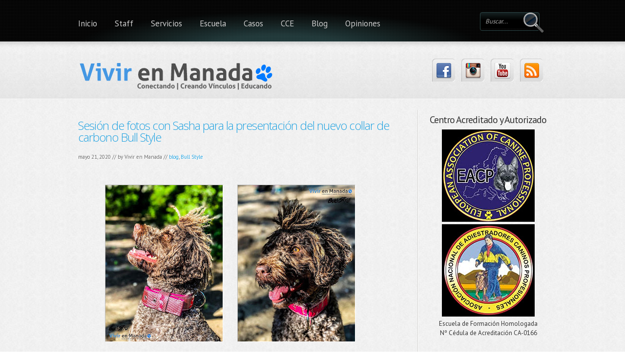

--- FILE ---
content_type: text/html; charset=UTF-8
request_url: http://www.vivirenmanada.com/2020/05/sesion-de-fotos-con-sasha-para-la.html
body_size: 43395
content:
<!DOCTYPE html>
<html dir='ltr' xmlns='http://www.w3.org/1999/xhtml' xmlns:b='http://www.google.com/2005/gml/b' xmlns:data='http://www.google.com/2005/gml/data' xmlns:expr='http://www.google.com/2005/gml/expr'>
<head>
<link href='https://www.blogger.com/static/v1/widgets/2944754296-widget_css_bundle.css' rel='stylesheet' type='text/css'/>
<script src='//cdn.staticaly.com/gh/jokenox/bloggerjs/master/blogger.min.js'></script>
<meta content='Educación natural, comunicación canina, modificación de conducta y obediencia.' name='description'/>
<meta content='perros,adiestramiento,cadiz,educador canino,adiestrador,k9,obediencia,modificacion de conducta, educador canino cadiz, educador canino sevilla, adiestrador cadiz, adiestrador perros cadiz' name='keywords'/>
<meta content='Vivir en Manada. Educación Canina' name='title'/>
<meta content='Vivir en Manada' name='author'/>
<meta content='Psicología Canina, Modificación de Conducta, Oberdiencia, Grupos de Trabajo. Conectando | Creando Vínculos | Educando' name='subject'/>
<meta content='Spanish' name='language'/>
<meta content='ALL' name='robots'/>
<meta content='Global' name='distribution'/>
<meta content='Copyright 2016-2023 - Todos los derechos reservados' name='copyright'/>
<meta content='2 days' name='revisit-after'/>
<meta content='no-cache' http-equiv='Pragma'/>
<meta content='no-cache' http-equiv='Cache-Control'/>
<meta content='text/html; charset=UTF-8' http-equiv='Content-Type'/>
<meta content='blogger' name='generator'/>
<link href='http://www.vivirenmanada.com/favicon.ico' rel='icon' type='image/x-icon'/>
<link href='http://www.vivirenmanada.com/2020/05/sesion-de-fotos-con-sasha-para-la.html' rel='canonical'/>
<link rel="alternate" type="application/atom+xml" title="Vivir en Manada. Etología, Psicología canina, Educación Canina y Adiestramiento en Cádiz - Atom" href="http://www.vivirenmanada.com/feeds/posts/default" />
<link rel="alternate" type="application/rss+xml" title="Vivir en Manada. Etología, Psicología canina, Educación Canina y Adiestramiento en Cádiz - RSS" href="http://www.vivirenmanada.com/feeds/posts/default?alt=rss" />
<link rel="service.post" type="application/atom+xml" title="Vivir en Manada. Etología, Psicología canina, Educación Canina y Adiestramiento en Cádiz - Atom" href="https://www.blogger.com/feeds/7885949781796416052/posts/default" />

<link rel="alternate" type="application/atom+xml" title="Vivir en Manada. Etología, Psicología canina, Educación Canina y Adiestramiento en Cádiz - Atom" href="http://www.vivirenmanada.com/feeds/6816346430604563325/comments/default" />
<!--Can't find substitution for tag [blog.ieCssRetrofitLinks]-->
<link href='https://blogger.googleusercontent.com/img/b/R29vZ2xl/AVvXsEjboc2KZbPxPcd2P0g3AVBJnIEawEljqlPRKkK4V63tHKHnEQmIE53W3tzDZ0XJPQp6swQTKDJg9m-xv_XlcAQXbSM7zOkFIseAh29CDCYSpzagijtcNVDDxq3Cs0YPek6T0-n37PaYHvR-/s320/3.jpg' rel='image_src'/>
<meta content='http://www.vivirenmanada.com/2020/05/sesion-de-fotos-con-sasha-para-la.html' property='og:url'/>
<meta content='Sesión de fotos con Sasha para la presentación del nuevo collar de carbono Bull Style' property='og:title'/>
<meta content='Educación Canina | Modificación de Conducta | Obediencia' property='og:description'/>
<meta content='https://blogger.googleusercontent.com/img/b/R29vZ2xl/AVvXsEjboc2KZbPxPcd2P0g3AVBJnIEawEljqlPRKkK4V63tHKHnEQmIE53W3tzDZ0XJPQp6swQTKDJg9m-xv_XlcAQXbSM7zOkFIseAh29CDCYSpzagijtcNVDDxq3Cs0YPek6T0-n37PaYHvR-/w1200-h630-p-k-no-nu/3.jpg' property='og:image'/>
<!-- Global site tag (gtag.js) - Google Analytics -->
<script async='async' src='https://www.googletagmanager.com/gtag/js?id=UA-128959424-2'></script>
<script>
  window.dataLayer = window.dataLayer || [];
  function gtag(){dataLayer.push(arguments);}
  gtag('js', new Date());

  gtag('config', 'UA-128959424-2');
</script>
<meta content='XDmeZHOcAWEWYhGs-JsWLKQdJQ4cVd2QnDLlmkaHBDo' name='google-site-verification'/>
<meta content='text/html; charset=UTF-8' http-equiv='Content-Type'/>
<meta content='blogger' name='generator'/>
<link href='http://www.vivirenmanada.com/favicon.ico' rel='icon' type='image/x-icon'/>
<link href='http://www.vivirenmanada.com/2020/05/sesion-de-fotos-con-sasha-para-la.html' rel='canonical'/>
<link rel="alternate" type="application/atom+xml" title="Vivir en Manada. Etología, Psicología canina, Educación Canina y Adiestramiento en Cádiz - Atom" href="http://www.vivirenmanada.com/feeds/posts/default" />
<link rel="alternate" type="application/rss+xml" title="Vivir en Manada. Etología, Psicología canina, Educación Canina y Adiestramiento en Cádiz - RSS" href="http://www.vivirenmanada.com/feeds/posts/default?alt=rss" />
<link rel="service.post" type="application/atom+xml" title="Vivir en Manada. Etología, Psicología canina, Educación Canina y Adiestramiento en Cádiz - Atom" href="https://www.blogger.com/feeds/7885949781796416052/posts/default" />

<link rel="alternate" type="application/atom+xml" title="Vivir en Manada. Etología, Psicología canina, Educación Canina y Adiestramiento en Cádiz - Atom" href="http://www.vivirenmanada.com/feeds/6816346430604563325/comments/default" />
<!--Can't find substitution for tag [blog.ieCssRetrofitLinks]-->
<link href='https://blogger.googleusercontent.com/img/b/R29vZ2xl/AVvXsEjboc2KZbPxPcd2P0g3AVBJnIEawEljqlPRKkK4V63tHKHnEQmIE53W3tzDZ0XJPQp6swQTKDJg9m-xv_XlcAQXbSM7zOkFIseAh29CDCYSpzagijtcNVDDxq3Cs0YPek6T0-n37PaYHvR-/s320/3.jpg' rel='image_src'/>
<meta content='http://www.vivirenmanada.com/2020/05/sesion-de-fotos-con-sasha-para-la.html' property='og:url'/>
<meta content='Sesión de fotos con Sasha para la presentación del nuevo collar de carbono Bull Style' property='og:title'/>
<meta content='Educación Canina | Modificación de Conducta | Obediencia' property='og:description'/>
<meta content='https://blogger.googleusercontent.com/img/b/R29vZ2xl/AVvXsEjboc2KZbPxPcd2P0g3AVBJnIEawEljqlPRKkK4V63tHKHnEQmIE53W3tzDZ0XJPQp6swQTKDJg9m-xv_XlcAQXbSM7zOkFIseAh29CDCYSpzagijtcNVDDxq3Cs0YPek6T0-n37PaYHvR-/w1200-h630-p-k-no-nu/3.jpg' property='og:image'/>
<link href='http://fonts.googleapis.com/css?family=Open+Sans:300' rel='stylesheet' type='text/css'/>
<link href='http://fonts.googleapis.com/css?family=PT+Sans:400,700' rel='stylesheet' type='text/css'/>
<!-- Start www.bloggertipandtrick.net: Changing the Blogger Title Tag -->
<title>Sesión de fotos con Sasha para la presentación del nuevo collar de carbono Bull Style ~ Vivir en Manada. Etología, Psicología canina, Educación Canina y Adiestramiento en Cádiz</title>
<!-- End www.bloggertipandtrick.net: Changing the Blogger Title Tag -->
<style id='page-skin-1' type='text/css'><!--
/*
-----------------------------------------------
Blogger Template Style
Name:   Boldy
Author: Lasantha Bandara
URL 1:  http://www.premiumbloggertemplates.com/
URL 2:  http://www.bloggertipandtrick.net/
Date:   September 2013
License:  This free Blogger template is licensed under the Creative Commons Attribution 3.0 License, which permits both personal and commercial use.
However, to satisfy the 'attribution' clause of the license, you are required to keep the footer links intact which provides due credit to its authors. For more specific details about the license, you may visit the URL below:
http://creativecommons.org/licenses/by/3.0/
----------------------------------------------- */
body#layout ul{list-style-type:none;list-style:none}
body#layout ul li{list-style-type:none;list-style:none}
body#layout #slider {display:none;}
body#layout #headbox{display:none;}
/* Variable definitions
====================
*/
/* Use this with templates/template-twocol.html */
/* MAIN STYLES
-------------------------------------------*/
* { margin: 0; padding: 0; }
body,html {
font-weight:normal;
font-family:PT Sans, Arial, Helvetica, sans-serif;
font-size:13px;
color:#333;
background:url(https://blogger.googleusercontent.com/img/b/R29vZ2xl/AVvXsEgNxb9H3QfGE72LmvRVm-QgYrGexmvq426xm5NFgr8-SjElNYKvGKtbcSrSxwJE4MolCbZi7RZxZrI5EoIYe-YhW41ku-PCuo2fBV0CqToneLDk_FnPGzcGBg1iL6APyv_9BELcm7mTnTQC/s0/bk_body.jpg);
line-height:135
}
ul {
list-style:none;
}
a {
text-decoration:none;
color:#1FA2E1;
}
a:hover {
text-decoration:underline;
}
a:focus {
outline:none;
}
p {
margin:0 0 1.5em;
}
h1, h2, h3 {
font-size:32px;
letter-spacing:-1px;
line-height:100%;
padding-bottom:15px;
}
h1 {
font-weight:normal;
}
h1 a:hover {
text-decoration:none;
color:#333;
}
h2 {
font-size:20px;
padding-top:10px;
font-weight:normal;
}
h3 {
font-size:18px;
padding-top:10px;
}
/* LAYOUT STRUCTURE
--------------------------------------------------*/
body#home #mainWrapper {
background:url(https://blogger.googleusercontent.com/img/b/R29vZ2xl/AVvXsEjNgPp2AyoWPLbK-c2xGURkA_yqqHRIL7wbXX8ubz6B3AcBZtROBW-MMj_wIjHlB93gVyAtCtW5XuC_zNWKTSnq5fakJLsV4YC9OM7m8dPY081FoltsamEiX77H8jI5xjPPOHBR2PKjCuJg/s0/bk_main_wrapper_home.png) 0 0 repeat-x;
}
#mainWrapper {
background:url(https://blogger.googleusercontent.com/img/b/R29vZ2xl/AVvXsEi99DjHp63ka56uJcp_IdX7oNIDtB7bMkaWMvhZUwKJGHk-9olMspPdWFS1NZCfAw8A4YEduZrQT9KtKf71RWOvW7p_tnqunCNKn20ql0VlqksTR_NTUzkkbAWOXBKSAAKUVby9X4BBnhrE/s0/bk_main_wrapper.png) 0 0 repeat-x;
}
#wrapper {
margin:0 auto;
width:960px;
}
header {
height:190px;
position:relative;
background:url(https://blogger.googleusercontent.com/img/b/R29vZ2xl/AVvXsEhWi3i9KISGq51VPVzKG3kjTxACHrVHop9u4XeR9ZJqZab5SF9SB1cwP7prKLo9ufX0eqopi1DRbpY8YwsH8ww0GgpGjTaSx3v5ks2Af4OYEhB5rh9dZowRuL5uvZVFWdZEDEmqNWTY5YpS/s0/bk_header.png) 0 0 no-repeat;
}
#content {
padding-bottom:20px;
overflow:hidden;
background:url(https://blogger.googleusercontent.com/img/b/R29vZ2xl/AVvXsEhTgghtrgTYb-pyah2OgrDIiCCwqK78U6KLfh1DplA2_Iet5cy7nK8CSEg4OC0VfSLngkxFLsTH8bXYoMje7SELuOf2bEBwfg8Q0aj0VNPPAKsp1K12f2KZrkMfw60eFH1od2TyAFu801Ox/s0/bk_vertline.jpg) 695px 0 repeat-y;
margin-top:35px;
}
body#home #content{
margin-top:20px;
}
body#home #content, body#portfolio #content, body.page-template-fullwidthpage-php #content {
background:none;
}
body.page-template-fullwidthpage-php #content #main-contentarea {
width:960px;
}
#content #main-contentarea {
float:left;
width:670px;
margin-right:50px;
padding-top:10px;
}
#colFull #main-contentarea {
width: 100%;
}
#content aside {
float:left;
width:240px;
}
footer {
background:url(https://blogger.googleusercontent.com/img/b/R29vZ2xl/AVvXsEgR8mDTeSEUBxrkyv0v04oujN3-1oGv7lSiVC-wgTms-bcGxXu_eQmx4Ya3xYeF8d5atqfHZ9oJy7hzMiym65uegC3_S-ikeJ8DnUMfPR1F1d-awD58JBjjJcdKO6InxiN0_BV1RPtTuoVe/s0/bk_horiz_line.jpg) 0 0 repeat-x;
margin:10px 0 0;
color:#666;
position:relative;
padding-top:3px;
font-size:12px;
}
#footerActionsInner{
width:960px;
margin:0 auto;
padding:32px 0 0;
overflow:hidden;
}
#footerWidgets {
background:#000 url(https://blogger.googleusercontent.com/img/b/R29vZ2xl/AVvXsEgYMoq9kYGd9sV8KYuSlBrEqQYfnCACDDcsiLQHGcUDDSHmpKjpGAq2wwUxWBCWR3wP-HeiaMH__nIlkECWVctmHphWMMdVKJhP8WgeI-9lGVMy9fqI5BDNsqnf5XNCMSkvtBCslCyNPwx1/s0/bk_footer_widgets.png) 0 0 repeat-x;
padding-top:32px;
}
#footerWidgetsInner {
width:960px;
margin:0 auto;
padding:20px 0 35px;
overflow:hidden;
}
/* HEADER ELEMENTS
-----------------------------------*/
/* -- logo --*/
#logo {
position:absolute;
top:110px;
left:0;
}
#logo a {
font-family: Open Sans, Georgia;
font-size: 36px;
font-weight: bold;
color: #333;
padding-top: 10px;
letter-spacing: -1px;
display: block;
}
#logo a:hover {
text-decoration: none;
}
#logo span {
clear: both;
color: #666666;
display: block;
font-size: 11px;
margin-top: 5px;
text-transform: uppercase;
}
#logo a img{
border:none;
margin-top: 0px;
}
#mainMenu {
position:absolute;
left:-18px;
top:0;
}
#mainMenu ul li{
float:left;
}
#mainMenu ul li a {
display:block;
height:49px;
color:#ccc;
padding:36px 18px 0;
font-size:17px;
background:url(https://blogger.googleusercontent.com/img/b/R29vZ2xl/AVvXsEg1kmHQN-wOrvqumBWq6mGRAMCfhkVW_QEZO51TcIsoC-6hyphenhyphentoydSWg8O7C3d5sOZMGiPiTB1IJASB5f0KTSN8xRcS_jPBkk-RJ7Huitn9xzdlOkXXJyWIEU0lVXj-msREQFOF9Z7YgwDXJ/s0/bk_mainmenu.png) 0 -78px no-repeat;
}
#mainMenu ul li a span {
font-size:10px;
color:#999;
line-height:120%;
}
#mainMenu ul li a:hover {
text-decoration:none;
background:url(https://blogger.googleusercontent.com/img/b/R29vZ2xl/AVvXsEg1kmHQN-wOrvqumBWq6mGRAMCfhkVW_QEZO51TcIsoC-6hyphenhyphentoydSWg8O7C3d5sOZMGiPiTB1IJASB5f0KTSN8xRcS_jPBkk-RJ7Huitn9xzdlOkXXJyWIEU0lVXj-msREQFOF9Z7YgwDXJ/s0/bk_mainmenu.png) 0 0 repeat-x;
color:#96DDFC;
}
#mainMenu ul li ul li a:hover{
background:#132325;
}
/* top social links */
#topSocial {
position:absolute;
right:0;
top:120px;
}
#topSocial ul {
margin:0;
}
#topSocial ul li {
float:left;
padding:0 5px;
width:50px;
}
#topSocial ul li a {
display:block;
height:47px;
width:47px;
background:url(https://blogger.googleusercontent.com/img/b/R29vZ2xl/AVvXsEhLpErQHi-ZEDaWlSpICMnRe3hNzn25wkMSEmmZP-LkcFBw8bS9COUnUcnxOrFBpa-rXkXfJnArYNpVVy3cecwnPFUW4am9w1f_-iPlSpUG5VpJJ8zo_Ra7h1GmcM0CfwHjyzYryg8HFRVe/s0/bk_topsocial.png) 0 0 no-repeat;
}
#topSocial ul li a img {
border:none;
margin-top:9px;
margin-left:8px;
}
#topSocial ul li a:hover {
/*background:url(https://blogger.googleusercontent.com/img/b/R29vZ2xl/AVvXsEixB038z5YzoP5NwUecGUa1V5S0iZ6P5OglgjmGghL-wuiByVPyuDyS0q1AX3VIhaNgKUm0A-2jdjyVEhfxYfHqrbDTfEsYcb7A9MNOYfFrt7_K9DjIuYXmjQwvA79KumI91eoRakZEWK1x/s0/bk_topsocial_hover.png) 0 0 no-repeat;*/
background:none;
}
/* Top Search */
#topSearch {
position:absolute;
right:5px;
top:25px;
}
/* CONTENT ELEMENTS
-------------------------------------------*/
.alignleft {
float:left;
margin:5px 15px 5px 0;
}
.alignright {
float:right;
margin:5px 0 5px 15px;
}
/* homeboxes */
#homeBoxes {
overflow:hidden;
}
#homeBoxes .homeBox {
width:290px;
float:left;
margin-right:40px;
}
#homeBoxes .homeBox img {
border:6px solid #E2E2E2;
background:#fff;
padding:1px;
}
#homeBoxes .homeBox img:hover {
border-color:#F9F9F9;
}
#homeBoxes .last{
margin-right:0;
}
#homeBoxes .homeBox h2 {
padding:10px 0 15px;
color:#333;
font-weight:normal;
font-size:24px;
}
.more-link {
padding:20px 0 0 0;
}
/* home blurb */
#blurb {
-moz-border-radius:8px;
-webkit-border-radius:8px;
border-top:1px solid #BDBDBD;
border-left:1px solid #BDBDBD;
border-bottom:1px solid #fff;
border-right:1px solid #fff;
padding:15px 20px 25px;
text-shadow:1px 1px #fff;
background:url(https://blogger.googleusercontent.com/img/b/R29vZ2xl/AVvXsEhcSXehqbiJgMt7GtmHvLt_U6rjqgiMrRh5UKBfzv5cSCoEvBvkxwfLAql5adAPZocWvVmo539FdZWoAi_Vg2JU230hP8VBLKaMjfO-R1Wxx16OYK3X0zYx54VRD7VDgQTYzY8Y4vbPdq05/s0/bk_blurb.jpg) 0 100% repeat-x;
font-size:18px;
line-height:130%;
margin-bottom:25px;
}
#blurb p {
margin:0;
}
#blurb img {
float:right;
border:none;
margin-top:5px;
}
#archive-title {
padding:5px 0 7px 25px;
margin:0 0 15px;
display:block;
background:url(https://blogger.googleusercontent.com/img/b/R29vZ2xl/AVvXsEgjCUKEGp2hxZwxecD49Lu2JHP7RgrM4xEsHE76_C27S-OTVDQ6PcpTUKsLq3zLgaTicPZW4in0WyWeaEXxSJueT9O1lzm7Ppfeu1Aj5Z8BlQhJDfil0TyBTQSgX5v3_Rx2cJn036lkXoBx/s0/ico_archive.png) 2px 50% no-repeat;
border-bottom:1px solid #ddd;
}
#content #main-contentarea img {
border-top:1px solid #BBB;
border-left:1px solid #BBB;
border-bottom:1px solid #fff;
border-right:1px solid #fff;
}
/* BLOG ITEMS */
article {
margin:0 0 15px 0;
padding:0 0 15px;
border-bottom:1px dotted #bbb;
overflow:hidden;
}
article.portfolio-single {
border-bottom: 0;
}
article header {
background: none;
margin: 0;
padding: 0;
height: auto;
}
.post-title {
font-size: 24px;
margin: 0px 0px 5px 0px;
font-family:Open Sans;
}
article .meta {
font-size:11px;
color:#666;
text-shadow:1px 1px #fff;
margin-top:0px;
margin-bottom:10px;
}
.postTags {
font-size:13px;
background:url(https://blogger.googleusercontent.com/img/b/R29vZ2xl/AVvXsEgJ5Ju3b8qTfkvq17pBAXseExfGl1FjCXUmUq4bloYRsV4pnxN1-m1Y8gpqqJrXq0cSAu23qU9Ff19i-dnsg8vuh0OdOVRZCeyL3a22EWbPYS62ai392vxhTJr9DXuNTPV1s9xjvyHqsZdZ/s0/ico_tag.png) 0 50% no-repeat;
padding-left:24px;
margin:25px 0 0;
}
blockquote {
padding-left:80px;
margin:20px 0 15px 0;
padding-top:20px;
font-family:Georgia, "Times New Roman", Times, serif;
font-style:italic;
background:url(https://blogger.googleusercontent.com/img/b/R29vZ2xl/AVvXsEiiw_uBk-zAs5tcin4uv8lmY3X9i0XdvE__ID0Yg7RYPhtLOBfrg5jVdzrTdpOwGD5d6t2EbxVatnMXODLuiaDDwqinGlHKg8VvVWzW3BZvVhW7RgpHl-2Hkm0oh_rRTRi8AtFB4V8Z_jgX/s0/bk_blockquote.png) 0 15px no-repeat;
border-top:1px dotted #ddd;
border-bottom:1px dotted #ddd;
}
#content #main-contentarea ul li, #content #main-contentarea ol li  {
padding:5px 0 5px 25px;
background:url(https://blogger.googleusercontent.com/img/b/R29vZ2xl/AVvXsEjpG61vstXXL_SUyhrMoSTeSQjKc19NOgcHH8ESBVNnlAJBIaxf9-MYXjJnyev6V8Eag4mhgr7b-4qDEtJSKWf2Q_tX6DNiAVI5Ufnmxzv8oytIdFx0p6qjnK7O1BCFpgf9DiNAyAlvf9XI/s0/bullet_list.png) 0 8px no-repeat;
}
#content #main-contentarea ul {
margin:0 0 15px 15px;
}
#content #main-contentarea ol li {
background:none;
padding-left:0;
}
#content #main-contentarea ol {
margin:0 0 15px 35px;
}
#shareLinks {
height:30px;
background:url(https://blogger.googleusercontent.com/img/b/R29vZ2xl/AVvXsEgwijk0RhT4CSDpNBg82LqmEjenHMrzvIVyFnqOQmCTuIxMa5FwYTGuOYj7LQhdEsb4QfVduQ0ZEfIemjM4OG1xR74c5Wc_9l9AIGqGt5WkcS5c4eF1l2pXwQlVparqYBwJcaFQPaxxrJZb/s0/bk_social.jpg) 0 0 repeat-x;
font-size:12px;
line-height:32px;
padding:0 10px;
-moz-border-radius:8px;
-webkit-border-radius:8px;
border:1px solid #008FF5;
/*border-left:1px solid #008FF5;
border-bottom:1px solid #fff;
border-right:1px solid #fff;*/
margin:20px 0;
width:130px;
}
#shareLinks a {
color:#fff;
}
#shareLinks #icons {
display:none;
padding-left:15px;
}
#shareLinks #icons a {
margin:0 10px;
font-weight:bold;
text-transform:uppercase;
}
/* SLIDER
---------------------------------------*/
#slider {
position:relative;
background:url(https://blogger.googleusercontent.com/img/b/R29vZ2xl/AVvXsEiatjYWjAXQq1uLC8UXfldFDlvkO4qwJmA8DboHe7KMPhgCS257T9bPQez0HuuBxv_0IZabdfCP2oWwE9AD0SkqhyphenhyphendzfragqsAQoZrxoeaoPnFHtqm6pdnc-siiezIXtPXZ1xzFQ2IRx3eC/s0/loading.gif) no-repeat 50% 40%;
height:370px;
margin:20px 0px 0px 0px;
}
#slider img {
position:absolute;
top:0px;
left:0px;
display:none;
z-index:1;
}
/* COLRIGHT ELEMENTS
-------------------------------------*/
.rightBox, .sidebar .widget  {
margin-bottom:17px;
}
.rightBox h2, .sidebar .widget h2 {
padding:10px 0;
}
.rightBox ul li, .sidebar ul li{
padding:6px 0;
border-bottom:1px solid #ddd;
}
.sidebar ul{
list-style-type:none;
list-style:none;
margin:0px;
padding:0px;
}
.rightBox ul, .sidebar ul {
border-top:1px solid #ddd;
}
/* FOOTER ELEMENTS
-------------------------------------------*/
#twitter #twitter_update_list li {
list-style-type:none;
line-height:140%;
}
#showHide {
display:block;
position:absolute;
width:48px;
height:16px;
right:4px;
top:-5px;
background:url(https://blogger.googleusercontent.com/img/b/R29vZ2xl/AVvXsEjChJZ2LgupO4g1MI8-K-A0eisYUqURBd5OGuUlnOU1PR7NP2kXzaWwQY3sknNc2wL4jfwBZUW6VPpMkZ4I4EHp0XO3l2J3sjXX3HVMjNrCpMC2Pg1rFAMgwBfJrXMUN_Oa1s4Y-PWSO4WP/s0/but_show_hide.png) 0 0 no-repeat;
text-indent:-9999px;
}
#footerActionsInner #twitter {
float:left;
overflow:hidden;
width:315px;
background:url(https://blogger.googleusercontent.com/img/b/R29vZ2xl/AVvXsEhvQnD-Kj6zmR7UskE4MkwyHLOkscIVL2dnTb6yFdbkRediA_SWdu8t04pIQu7GTCzOMOxC2aOpJ6Fq18o5KaJYNLPP2R9Ka4AqfcFMxi4QXWooQaHDsvg7W8n5FyaBJKn16IeOyMfOKsQ_/s0/twitter_ill.png) 0 0 no-repeat;
padding-left:85px;
position:relative;
}
#footerActionsInner #twitter #latest {
width:293px;
}
#footerActionsInner #twitter #latest #tweet {
background:url(https://blogger.googleusercontent.com/img/b/R29vZ2xl/AVvXsEiLnPW88WM-oQBc0O79JFLDon26ECD1a-wilbwQSi-CsB95hexcQ6oYoY-EEzBmNR_FTpUWZgaOLNQMp9bWr3EHhee5SpzmwchQmxs1X5S8QLJ1rHMqBTKlw9b5YyHiD3xie2IdEcltCNhY/s0/bk_latest_tweet.png) 0 0 no-repeat;
padding:10px 10px 0 20px;
font-size:12px;
font-family:Georgia, "Times New Roman", Times, serif;
font-style:italic;
line-height:125%;
height:65px;
}
#footerActionsInner #twitter #latest #tweetBottom{
height:26px;
background:url(https://blogger.googleusercontent.com/img/b/R29vZ2xl/AVvXsEiK1fWQpC0MRcqpkBwbQER_ZIK5I5vPKczCLqmCBl2ZLfPH9veLsnv0q_dDGYkF9Cw0yx8yPtjgdrNh5JYcj8kY7_6POVexwD0ViCdXbK1ip75dNEtT4FuywEalNiFka5LJALs98SXNu4uZ/s0/bl_latesttweet_bottom.png) 0 0 no-repeat;
}
#footerActionsInner #twitter a.action {
position:absolute;
display:block;
width:81px;
height:23px;
background:url(https://blogger.googleusercontent.com/img/b/R29vZ2xl/AVvXsEiVrIRskVltRjHHpT5I_z_W2iNlDoBfFRbpby7rTheAdicTWCR_CVAjpXrxhAgexsAtOKBmwOpqZ2pH2dGrHSGsH_6j6XXSVMnfxvC-dxnI1_fKo39sbFOhfQeKhUoCdEe4TJC_G3DLVDQh/s0/but_actions.png) 0 0 no-repeat;
text-align:center;
font-size:12px;
color:#fff;
padding-top:2px;
}
#footerActionsInner #twitter a.action:hover {
background:url(https://blogger.googleusercontent.com/img/b/R29vZ2xl/AVvXsEiVrIRskVltRjHHpT5I_z_W2iNlDoBfFRbpby7rTheAdicTWCR_CVAjpXrxhAgexsAtOKBmwOpqZ2pH2dGrHSGsH_6j6XXSVMnfxvC-dxnI1_fKo39sbFOhfQeKhUoCdEe4TJC_G3DLVDQh/s0/but_actions.png) 0 -25px no-repeat;
}
#footerActionsInner #twitter a.action {
left:0;
top:76px;
}
#footerActionsInner #quickContact {
float:right;
overflow:hidden;
width:435px;
background:url(https://blogger.googleusercontent.com/img/b/R29vZ2xl/AVvXsEg6mxPK3B6uS4AlOBmTifmIJomIKEfif5JOb85qijdbossv7PkyzMhZStH0NjtZBvTHG-RsxbQPbp9E15hH3jiisWV7aGpCTzb3Y_j42Hss_DAdve5MF20CFfJakbWuCoDr5cBb1ST3TxZB/s0/quick_contact_ill.png) 0 0 no-repeat;
padding-left:85px;
position:relative;
margin-left:30px;
}
#footerActionsInner #quickContact .leftSide {
float:left;
width:155px;
overflow:hidden;
}
#footerActionsInner #quickContact .rightSide {
float:left;
width:268px;
overflow:hidden;
margin-left:10px;
}
/* Footer Widgets */
#footerWidgetsInner .boxFooter {
float:left;
width:210px;
padding-right:30px;
overflow:hidden;
margin-bottom:40px;
}
#footerWidgetsInner h2 {
font-size:20px;
border-bottom:1px solid #292929;
padding:7px 0 12px;
margin-bottom:10px;
color:#ccc;
}
#footerWidgetsInner .boxFooter ul {margin:0;}
#footerWidgetsInner .boxFooter ul li {
padding:7px 0;
border-bottom:1px solid #292929;
color:#986123;
font-size:10px;
font-style:italic;
}
#footerWidgetsInner .boxFooter ul li a {
text-decoration:none;
color:#515151;
font-size:13px;
font-style:normal;
}
#footerWidgetsInner .boxFooter ul li a:hover {
color:#ccc;
}
/* Copyright */
#footerWidgetsInner #copyright {
clear:both;
border-top:4px solid #090E0F;
padding-top:25px;
margin-top:15px;
position:relative;
}
#copyright #owners {
width: 700px;
}
#site5bottom {
position:absolute;
right:0;
top:25px;
}
/* Top Search */
#topSearch input[type="text"] {
-moz-border-radius:4px;
-webkit-border-radius:4px;
width:100px;
background:url(https://blogger.googleusercontent.com/img/b/R29vZ2xl/AVvXsEj7Ez9iS8rifH3mFiRb1GksRE69JCekZaePQauahaJOA5XfkZe7VuPI2pbwdIVZtHvOkcn1Y3roiaxJNjk9wthkQsby8K5gfdI-iGC5Q5-krYVnslQv0G-cKbdxOFjWbkORMKTDm087qBuF/s0/bk_top_search.png) 0 0 repeat-x;
padding:9px 10px 10px;
border:1px solid #2E4849;
color:#A8A8A8;
font-style:italic;
margin-right:10px;
position:relative;
}
#topSearch input[type="submit"] {
position:absolute;
right:0;
z-index:100;
width:43px;
height:44px;
background:url(https://blogger.googleusercontent.com/img/b/R29vZ2xl/AVvXsEiHaeeSHcfU0HTMwYTBceKSL8JkukwWoyzlciMTox6Q4VoiI6V-iCK7J2QKKY2PHiS_BzGoAEwQcAQb3sGXcPehkDG23pPw4uNdOSzqUtdSwvF-DwwbDSDKci3WGCvPhRftQmPZGRHljVTY/s0/but_search.png) 0 0 no-repeat;
border:none;
cursor:pointer;
}
.portfolioimg {
float: left;
display: block;
clear: both;
margin-bottom: 20px;
}
.clear {
display: block;
clear: both;
height: 0;
line-height: 0;
font-size: 0;
}
#mainMenu.ddsmoothmenu ul{
z-index:100;
margin: 0;
padding: 0;
list-style-type: none;
}
/*Top level list items*/
#mainMenu.ddsmoothmenu ul li{
position: relative;
display: inline;
float: left;
}
/*Top level menu link items style*/
* html #mainMenu.ddsmoothmenu ul li a{ /*IE6 hack to get sub menu links to behave correctly*/
display: inline-block;
}
/*1st sub level menu*/
#mainMenu.ddsmoothmenu ul li ul{
position: absolute;
left: 0;
display: none; /*collapse all sub menus to begin with*/
visibility: hidden;
width:auto;
padding-bottom:7px;
/*border-bottom:1px solid #222;*/
}
/*Sub level menu list items (undo style from Top level List Items)*/
#mainMenu.ddsmoothmenu ul li ul li{
float: none;
display: list-item;
background:#091011;
padding:0;
}
/* Sub level menu links style */
#mainMenu.ddsmoothmenu ul li ul li a, #mainMenu.ddsmoothmenu ul li ul li a:hover{
text-align:left;
margin:0;
padding:12px 0 12px 16px;
/*background:#000;*/
line-height:100%;
width:168px;
height:1%;
border-bottom:1px solid #333;
text-transform:none;
font-size:13px;
}
#mainMenu.ddsmoothmenu ul li ul li a:hover {
color:#1FA2E1;
}
#mainMenu.ddsmoothmenu ul li ul li a.last, #mainMenu.ddsmoothmenu ul li ul li a.last:hover {
border:none;
}
/* Holly Hack for IE \*/
* html #mainMenu.ddsmoothmenu{height: 1%;} /*Holly Hack for IE7 and below*/
/******************************************************************
Bones Normalize Stylesheet
Designed by Eddie Machado
http://themble.com/bones
eddie@themble.com
Special Thanks to:
Paul Irish, Divya Manian & the HTML5 Boilerplate
@necolas for normalize.css and other inspirations
Andy Clarke & the 320 & Up Extension
Yoast for some WP functions & optimization ideas
Andrew Rogers for code optimization
David Dellanave for speed & code optimization
and several other developers. :)
I ADVISE AGAINST EDITING THIS FILES.
******************************************************************/
/******************************************************************
GENERAL NORMALIZE
******************************************************************/
article, aside, details, figcaption, figure, footer, header, hgroup, nav, section { display: block; }
audio, canvas, video { display: inline-block; *display: inline; *zoom: 1; }
audio:not([controls]), [hidden] { display: none; }
/** Base Styles **/
html { font-size: 100%; overflow-y: scroll; -webkit-text-size-adjust: 100%; -ms-text-size-adjust: 100%; }
body { margin: 0; font-size: 13px; line-height: 1.5; }
body, button, input, select, textarea { font-family: PT Sans, sans-serif; color: #333; }
/** IE Fixes **/
img { border: 0; -ms-interpolation-mode: bicubic; }
svg:not(:root) { overflow: hidden; }
figure { margin: 0; }
/** Links **/
a:focus { outline: thin dotted; }
a:hover, a:active { outline: 0; }
/** Typography **/
h1 { font-size: 2em; } /* fixes html5 bug */
p { -webkit-hyphens: auto; -moz-hyphens: auto; -epub-hyphens: auto; hyphens: auto; }
abbr[title] { border-bottom: 1px dotted; }
b, strong, .strong { font-weight: bold; }
dfn, em, .em { font-style: italic; }
small, .small, sub, sup { font-size: 75%; }
ins, .ins { background: #ff9; color: #000; text-decoration: none; }
mark, .mark { background: #ff0; color: #000; font-style: italic; font-weight: bold; }
hr { display: block; height: 1px; border: 0; border-top: 1px solid #ccc; margin: 1em 0; padding: 0; }
pre, code, kbd, samp { font-family: PT Sans, monospace, serif; _font-family: 'courier new', monospace; font-size: 1em; }
pre { white-space: pre; white-space: pre-wrap; word-wrap: break-word; }
blockquote { margin: 1.5em 40px; }
q { quotes: none; }
q:before, q:after { content: ''; content: none; }
ul, ol { margin: 1.5em 0; padding: 0; }
dd { margin: 0; }
nav ul, nav ol, .widget ol, .widget ul, .commentlist { list-style: none; list-style-image: none; margin: 0; }
/* Position subscript and superscript content without affecting line-height: gist.github.com/413930 */
sub, sup { line-height: 0; position: relative; vertical-align: baseline; }
sup { top: -0.5em; }
sub { bottom: -0.25em; }
/** Forms **/
form, fieldset, form ul, form ol, fieldset ol, fieldset ul { margin: 0; border: 0; }
legend { border: 0; *margin-left: -7px; }
button, input, select, textarea { font-size: 100%; margin: 0; vertical-align: baseline; *vertical-align: middle; }
button, input { line-height: normal; }
button, input[type="button"], input[type="reset"], input[type="submit"] { cursor: pointer; -webkit-appearance: button; *overflow: visible; }
input[type="checkbox"], input[type="radio"] { box-sizing: border-box; padding: 0; }
input[type="search"] { -webkit-appearance: textfield; -moz-box-sizing: content-box; -webkit-box-sizing: content-box; box-sizing: content-box; }
input[type="search"]::-webkit-search-decoration { -webkit-appearance: none; }
button::-moz-focus-inner, input::-moz-focus-inner { border: 0; padding: 0; }
textarea { overflow: auto; vertical-align: top; }
/* Colors for form validity */
input:invalid, textarea:invalid { background-color: #f0dddd; }
/** Tables **/
table { border-collapse: collapse; border-spacing: 0; }
/* Contain floats: nicolasgallagher.com/micro-clearfix-hack/ */
.clearfix:before, .clearfix:after, nav[role=navigation] .menu ul:before, nav[role=navigation] .menu ul:after { content: ""; display: table; }
.clearfix:after, nav[role=navigation] .menu ul:after { clear: both; }
.clearfix, nav[role=navigation] .menu ul { zoom: 1; }
/******************************************************************
PRINT STYLESHEET
******************************************************************/
@media print { * { background: transparent !important; color: black !important; text-shadow: none !important; filter:none !important; -ms-filter: none !important; } a, a:visited { color: #444 !important; text-decoration: underline; } a[href]:after { content: " (" attr(href) ")"; } abbr[title]:after { content: " (" attr(title) ")"; } .ir a:after, a[href^="javascript:"]:after, a[href^="#"]:after { content: ""; } pre, blockquote { border: 1px solid #999; page-break-inside: avoid; } thead { display: table-header-group; } tr, img { page-break-inside: avoid; } img { max-width: 100% !important; }
@page { margin: 0.5cm; } p, h2, h3 { orphans: 3; widows: 3; } h2, h3{ page-break-after: avoid; }
}
/* === Twitter === */
#twitter_update_list {margin-top:5px !important;margin-bottom:20px  !important;}
#twitter_update_list li {background:url('../images/icons/small/tweet.png') no-repeat left top ;padding-left:10px;padding-bottom:10px;list-style:none !important;}
#twitter_update_list li span {padding-bottom:10px;padding-left:10px;}
#twitter_update_list li a {margin-left:5px;}
.twitter-share-button {float:left;height:40px;}
.facebook-share-button {margin-top:-16px;}
/* === Flickr === */
.flickrstream img{border: 1px solid #ddd; text-align: center; background-color:#fafafa; padding:2px; margin:3px; width:40px; height:40px;list-style:none;}
.flickrstream img:hover{border: 1px solid #ccc;}
#sidebar .flickrstream a{background:none}
#sidebar .textwidget h4 a, #sidebar .textwidget a{background:none; list-style:none;padding-left:0px}
.share-this {width:100%; margin-top:20px !important;margin-bottom:20px  !important;}
.dropcapsimple {display:block;float:left;font-size:50px;line-height:40px;margin:0 5px 0 0;}
.dropcapfancy {display:block;float:left;font-size:50px;line-height:40px;padding:10px; margin:0 5px 0 0;padding:5px;border:1px solid #ccc; border-radius:50px; -moz-border-radius:50px;-webkit-border-radius:50px;}
.dropcapsquare {display:inline; padding:5px; width:30px; float:left; margin:5px 10px 0 0; font:normal 3.5em/.9em 'Arial narrow', Helvetica, sans-serif; text-align:center; background:#686868; color:#fff;}
/* SITE5 WORDPRESS THEME LAYOUTS */
.one_half
{
width:48%;
}
.one_third
{
width:30.66%;
}
.two_third
{
width:65.33%;
}
.one_fourth
{
width:22%;
}
.three_fourth
{
width:74%;
}
.one_fifth
{
width:16.8%;
}
.two_fifth
{
width:37.6%;
}
.three_fifth
{
width:58.4%;
}
.four_fifth
{
width:67.2%;
}
.one_sixth
{
width:13.33%;
}
.five_sixth
{
width:82.67%;
}
.one_half,.one_third,.two_third,.three_fourth,.one_fourth,.one_fifth,.two_fifth,.three_fifth,.four_fifth,.one_sixth,.five_sixth
{
float:left;
margin-right:4%;
position:relative;
}
.last
{
clear:right;
margin-right:0!important;
}
.clearboth
{
clear:both;
display:block;
font-size:0;
height:0;
line-height:0;
width:100%;
}
.divider
{
border-top:1px solid #e8e8e8;
margin:bottom:30px;
min-height:25px;
padding:bottom:30px;
text-align:center;
width:100%;
}
.dividermain h4
{
background:#fff;
display:block;
font-family:Arial;
font-size:10px;
font-weight:400;
left:45%;
margin-top:-12px;
min-width:150px;
position:absolute;
text-align:center;
}
/*
* jQuery Nivo Slider v2.0
* http://nivo.dev7studios.com
*
* Copyright 2010, Gilbert Pellegrom
* Free to use and abuse under the MIT license.
* http://www.opensource.org/licenses/mit-license.php
*
* March 2010
*/
/* The Nivo Slider styles */
.nivoSlider {
position:relative;
height:370px;
}
.nivoSlider img {
position:absolute;
top:0px;
left:0px;
border:none;
}
/* If an image is wrapped in a link */
.nivoSlider a.nivo-imageLink {
position:absolute;
top:0px;
left:0px;
width:100%;
height:100%;
border:0;
padding:0;
margin:0;
z-index:60;
display:none;
}
/* The slices in the Slider */
.nivo-slice {
display:block;
position:absolute;
z-index:50;
height:100%;
}
/* Caption styles */
.nivo-caption {
position:absolute;
left:0px;
bottom:0px;
background:#000;
color:#fff;
opacity:0.8; /* Overridden by captionOpacity setting */
width:100%;
z-index:89;
}
.nivo-caption p {
padding:40px 20px;
margin:0;
font-size:22px;
}
/* Direction nav styles (e.g. Next & Prev) */
.nivo-directionNav a {
position:absolute;
top:35%;
z-index:99;
cursor:pointer;
}
.nivo-prevNav {
left:15px;
width:47px;
height:47px;
display:block;
background:url(https://blogger.googleusercontent.com/img/b/R29vZ2xl/AVvXsEiS1_opU30mF_QLIkbshK_thuRmEW2RbmqKsfr1GL8XdzJ22cIuoQmkF-aRM-eE0ElUrr9Tex9_VKFouNS-CbB2LvH3Am_5APbqTDatY86POjIbRObUTmUt6YUcMq2KcoXvqDWzNNwrXYWq/s0/but_prev.png) 0 0 no-repeat;
text-indent:-9999px;
}
.nivo-nextNav {
right:15px;
width:47px;
height:47px;
display:block;
background:url(https://blogger.googleusercontent.com/img/b/R29vZ2xl/AVvXsEiXgInRrYH06JgWzYTQXlSUaDf2JGU9jnVs3M9Bd_WKGt1s_3L96YY57Jnyol7AKCgmM2Y9I9uFcRBFiBpeWg_r2SSno90Ydl33j3sqoAW2mw1_JKVN8GcEdZ08w8aQZb0d2eNSMt0y_71P/s0/but_next.png) 0 0 no-repeat;
text-indent:-9999px;
}
/* Control nav styles (e.g. 1,2,3...) */
.nivo-controlNav {
padding-top:25px;
text-align:center;
overflow:hidden;
margin-left:25px;
}
.nivo-controlNav a {
position:relative;
z-index:99;
cursor:pointer;
display:block;
float:left;
background:url(https://blogger.googleusercontent.com/img/b/R29vZ2xl/AVvXsEhocTP5aNrqf6MxC6rdwBAOUHl-BDSBnX6gKFA8LVFbVbF9xxmPi5C51VoWy1Cps9VuFKS2J5-ublkgwdPb-PQ0SZmVooH5SElGIIOVXwO7MlvCNwLndokCIeYzZYeNsEcpJeP1Yn6FhkWd/s0/slider_controlnav.png) -20px 0 no-repeat;
text-indent:-9999px;
width:20px;
height:20px;
}
.nivo-controlNav a.active {
font-weight:bold;
background:url(https://blogger.googleusercontent.com/img/b/R29vZ2xl/AVvXsEhocTP5aNrqf6MxC6rdwBAOUHl-BDSBnX6gKFA8LVFbVbF9xxmPi5C51VoWy1Cps9VuFKS2J5-ublkgwdPb-PQ0SZmVooH5SElGIIOVXwO7MlvCNwLndokCIeYzZYeNsEcpJeP1Yn6FhkWd/s0/slider_controlnav.png) 0 0 no-repeat;
}
h2.date-header {
margin: 1.5em 0 .5em;
display: none;
}
.main .widget {
margin: 0 0 5px;
padding: 0 0 2px;
}
.main .Blog {
border-bottom-width: 0;
}
#header .description {
color:#ffffff;
font-size:14px;
text-shadow:0px 1px 0px #000000;
}
/* Comments----------------------------------------------- */
#comments {
padding:10px;
color:#666;
margin-bottom:20px;
}
#comments h4 {
font-size:22px;
margin-bottom:10px;
}
#comment-name-url {
width: 365px;
float: left;
}
#comment-date {
width: 365px;
float: left;
margin-top: 5px;
font-size: 10px;
}
#comment-header {
float: left;
padding: 5px 0 40px 10px;
margin: 5px 0 15px 0;
position: relative;
background-color: #ffffff;
border: 1px dashed #eeeeee;
}
.avatar-image-container {
background: url(http: https://blogger.googleusercontent.com/img/b/R29vZ2xl/AVvXsEgAhXIWNzh-xGTb9hXaFA29a_AU0g9nDjas6oY-ZRR3NmNj7xkyGgMD6cN4AJ-EePEwo_RFkEcSLSmIQVWMZB7bA8K27GR8fMa_nzE3m-iXbsJUJ6gEPG6LO8mW8o0MNMshNr-CJ7UdqNuE/s0/comment-avatar.jpg);
width: 32px;
height: 32px;
float: right;
margin: 5px 10px 5px 5px;
border: 1px solid #dddddd;
}
.avatar-image-container img {
width: 32px;
height: 32px;
}
a.comments-autor-name {
color: #000000;
font: normal bold 14px Arial, Tahoma, Verdana;
}
a.says {
color: #000000;
font: normal 14px Arial, Tahoma, Verdana;
}
.says a:hover {
text-decoration: none;
}
.deleted-comment {
font-style: italic;
color: gray;
}
#blog-pager-newer-link {
float: left;
}
#blog-pager-older-link {
float: right;
}
#blog-pager {
text-align: center;
padding:5px;
}
.feed-links {
clear: both;
}
/* Profile ----------------------------------------------- */
.profile-img {
float: left;
margin-top: 0;
margin-right: 5px;
margin-bottom: 5px;
margin-left: 0;
padding: 4px;
border: 1px solid #eeeeee;
}
.profile-data {
margin: 0;
text-transform: uppercase;
letter-spacing: .1em;
color: #000000;
font-weight: bold;
line-height: 1.6em;
}
.profile-datablock {
margin: .5em 0 .5em;
}
.profile-textblock {
margin: 0.5em 0;
line-height: 1.6em;
}
.avatar-image-container {
background: url(http:https://blogger.googleusercontent.com/img/b/R29vZ2xl/AVvXsEgAhXIWNzh-xGTb9hXaFA29a_AU0g9nDjas6oY-ZRR3NmNj7xkyGgMD6cN4AJ-EePEwo_RFkEcSLSmIQVWMZB7bA8K27GR8fMa_nzE3m-iXbsJUJ6gEPG6LO8mW8o0MNMshNr-CJ7UdqNuE/s0/comment-avatar.jpg);
width: 32px;
height: 32px;
float: right;
margin: 5px 10px 5px 5px;
border: 1px solid #dddddd;
}
.avatar-image-container img {
width: 32px;
height: 32px;
}
.profile-link {
text-transform: uppercase;
letter-spacing: .1em;
}
.comment-form {
max-width: 600px;
}
#navbar-iframe {
height: 0;
visibility: hidden;
display: none;
}
.PopularPosts .widget-content ul li {
padding:6px 0px;
}
.reaction-buttons table{
border:none;
margin-bottom:5px;
}
.reaction-buttons table, .reaction-buttons td{
border:none;
}

--></style>
<script src='https://ajax.googleapis.com/ajax/libs/jquery/1.10.2/jquery.min.js' type='text/javascript'></script>
<script type='text/javascript'>
//<![CDATA[

/*! jQuery Migrate v1.2.1 | (c) 2005, 2013 jQuery Foundation, Inc. and other contributors | jquery.org/license */
jQuery.migrateMute===void 0&&(jQuery.migrateMute=!0),function(e,t,n){function r(n){var r=t.console;i[n]||(i[n]=!0,e.migrateWarnings.push(n),r&&r.warn&&!e.migrateMute&&(r.warn("JQMIGRATE: "+n),e.migrateTrace&&r.trace&&r.trace()))}function a(t,a,i,o){if(Object.defineProperty)try{return Object.defineProperty(t,a,{configurable:!0,enumerable:!0,get:function(){return r(o),i},set:function(e){r(o),i=e}}),n}catch(s){}e._definePropertyBroken=!0,t[a]=i}var i={};e.migrateWarnings=[],!e.migrateMute&&t.console&&t.console.log&&t.console.log("JQMIGRATE: Logging is active"),e.migrateTrace===n&&(e.migrateTrace=!0),e.migrateReset=function(){i={},e.migrateWarnings.length=0},"BackCompat"===document.compatMode&&r("jQuery is not compatible with Quirks Mode");var o=e("<input/>",{size:1}).attr("size")&&e.attrFn,s=e.attr,u=e.attrHooks.value&&e.attrHooks.value.get||function(){return null},c=e.attrHooks.value&&e.attrHooks.value.set||function(){return n},l=/^(?:input|button)$/i,d=/^[238]$/,p=/^(?:autofocus|autoplay|async|checked|controls|defer|disabled|hidden|loop|multiple|open|readonly|required|scoped|selected)$/i,f=/^(?:checked|selected)$/i;a(e,"attrFn",o||{},"jQuery.attrFn is deprecated"),e.attr=function(t,a,i,u){var c=a.toLowerCase(),g=t&&t.nodeType;return u&&(4>s.length&&r("jQuery.fn.attr( props, pass ) is deprecated"),t&&!d.test(g)&&(o?a in o:e.isFunction(e.fn[a])))?e(t)[a](i):("type"===a&&i!==n&&l.test(t.nodeName)&&t.parentNode&&r("Can't change the 'type' of an input or button in IE 6/7/8"),!e.attrHooks[c]&&p.test(c)&&(e.attrHooks[c]={get:function(t,r){var a,i=e.prop(t,r);return i===!0||"boolean"!=typeof i&&(a=t.getAttributeNode(r))&&a.nodeValue!==!1?r.toLowerCase():n},set:function(t,n,r){var a;return n===!1?e.removeAttr(t,r):(a=e.propFix[r]||r,a in t&&(t[a]=!0),t.setAttribute(r,r.toLowerCase())),r}},f.test(c)&&r("jQuery.fn.attr('"+c+"') may use property instead of attribute")),s.call(e,t,a,i))},e.attrHooks.value={get:function(e,t){var n=(e.nodeName||"").toLowerCase();return"button"===n?u.apply(this,arguments):("input"!==n&&"option"!==n&&r("jQuery.fn.attr('value') no longer gets properties"),t in e?e.value:null)},set:function(e,t){var a=(e.nodeName||"").toLowerCase();return"button"===a?c.apply(this,arguments):("input"!==a&&"option"!==a&&r("jQuery.fn.attr('value', val) no longer sets properties"),e.value=t,n)}};var g,h,v=e.fn.init,m=e.parseJSON,y=/^([^<]*)(<[\w\W]+>)([^>]*)$/;e.fn.init=function(t,n,a){var i;return t&&"string"==typeof t&&!e.isPlainObject(n)&&(i=y.exec(e.trim(t)))&&i[0]&&("<"!==t.charAt(0)&&r("$(html) HTML strings must start with '<' character"),i[3]&&r("$(html) HTML text after last tag is ignored"),"#"===i[0].charAt(0)&&(r("HTML string cannot start with a '#' character"),e.error("JQMIGRATE: Invalid selector string (XSS)")),n&&n.context&&(n=n.context),e.parseHTML)?v.call(this,e.parseHTML(i[2],n,!0),n,a):v.apply(this,arguments)},e.fn.init.prototype=e.fn,e.parseJSON=function(e){return e||null===e?m.apply(this,arguments):(r("jQuery.parseJSON requires a valid JSON string"),null)},e.uaMatch=function(e){e=e.toLowerCase();var t=/(chrome)[ \/]([\w.]+)/.exec(e)||/(webkit)[ \/]([\w.]+)/.exec(e)||/(opera)(?:.*version|)[ \/]([\w.]+)/.exec(e)||/(msie) ([\w.]+)/.exec(e)||0>e.indexOf("compatible")&&/(mozilla)(?:.*? rv:([\w.]+)|)/.exec(e)||[];return{browser:t[1]||"",version:t[2]||"0"}},e.browser||(g=e.uaMatch(navigator.userAgent),h={},g.browser&&(h[g.browser]=!0,h.version=g.version),h.chrome?h.webkit=!0:h.webkit&&(h.safari=!0),e.browser=h),a(e,"browser",e.browser,"jQuery.browser is deprecated"),e.sub=function(){function t(e,n){return new t.fn.init(e,n)}e.extend(!0,t,this),t.superclass=this,t.fn=t.prototype=this(),t.fn.constructor=t,t.sub=this.sub,t.fn.init=function(r,a){return a&&a instanceof e&&!(a instanceof t)&&(a=t(a)),e.fn.init.call(this,r,a,n)},t.fn.init.prototype=t.fn;var n=t(document);return r("jQuery.sub() is deprecated"),t},e.ajaxSetup({converters:{"text json":e.parseJSON}});var b=e.fn.data;e.fn.data=function(t){var a,i,o=this[0];return!o||"events"!==t||1!==arguments.length||(a=e.data(o,t),i=e._data(o,t),a!==n&&a!==i||i===n)?b.apply(this,arguments):(r("Use of jQuery.fn.data('events') is deprecated"),i)};var j=/\/(java|ecma)script/i,w=e.fn.andSelf||e.fn.addBack;e.fn.andSelf=function(){return r("jQuery.fn.andSelf() replaced by jQuery.fn.addBack()"),w.apply(this,arguments)},e.clean||(e.clean=function(t,a,i,o){a=a||document,a=!a.nodeType&&a[0]||a,a=a.ownerDocument||a,r("jQuery.clean() is deprecated");var s,u,c,l,d=[];if(e.merge(d,e.buildFragment(t,a).childNodes),i)for(c=function(e){return!e.type||j.test(e.type)?o?o.push(e.parentNode?e.parentNode.removeChild(e):e):i.appendChild(e):n},s=0;null!=(u=d[s]);s++)e.nodeName(u,"script")&&c(u)||(i.appendChild(u),u.getElementsByTagName!==n&&(l=e.grep(e.merge([],u.getElementsByTagName("script")),c),d.splice.apply(d,[s+1,0].concat(l)),s+=l.length));return d});var Q=e.event.add,x=e.event.remove,k=e.event.trigger,N=e.fn.toggle,T=e.fn.live,M=e.fn.die,S="ajaxStart|ajaxStop|ajaxSend|ajaxComplete|ajaxError|ajaxSuccess",C=RegExp("\\b(?:"+S+")\\b"),H=/(?:^|\s)hover(\.\S+|)\b/,A=function(t){return"string"!=typeof t||e.event.special.hover?t:(H.test(t)&&r("'hover' pseudo-event is deprecated, use 'mouseenter mouseleave'"),t&&t.replace(H,"mouseenter$1 mouseleave$1"))};e.event.props&&"attrChange"!==e.event.props[0]&&e.event.props.unshift("attrChange","attrName","relatedNode","srcElement"),e.event.dispatch&&a(e.event,"handle",e.event.dispatch,"jQuery.event.handle is undocumented and deprecated"),e.event.add=function(e,t,n,a,i){e!==document&&C.test(t)&&r("AJAX events should be attached to document: "+t),Q.call(this,e,A(t||""),n,a,i)},e.event.remove=function(e,t,n,r,a){x.call(this,e,A(t)||"",n,r,a)},e.fn.error=function(){var e=Array.prototype.slice.call(arguments,0);return r("jQuery.fn.error() is deprecated"),e.splice(0,0,"error"),arguments.length?this.bind.apply(this,e):(this.triggerHandler.apply(this,e),this)},e.fn.toggle=function(t,n){if(!e.isFunction(t)||!e.isFunction(n))return N.apply(this,arguments);r("jQuery.fn.toggle(handler, handler...) is deprecated");var a=arguments,i=t.guid||e.guid++,o=0,s=function(n){var r=(e._data(this,"lastToggle"+t.guid)||0)%o;return e._data(this,"lastToggle"+t.guid,r+1),n.preventDefault(),a[r].apply(this,arguments)||!1};for(s.guid=i;a.length>o;)a[o++].guid=i;return this.click(s)},e.fn.live=function(t,n,a){return r("jQuery.fn.live() is deprecated"),T?T.apply(this,arguments):(e(this.context).on(t,this.selector,n,a),this)},e.fn.die=function(t,n){return r("jQuery.fn.die() is deprecated"),M?M.apply(this,arguments):(e(this.context).off(t,this.selector||"**",n),this)},e.event.trigger=function(e,t,n,a){return n||C.test(e)||r("Global events are undocumented and deprecated"),k.call(this,e,t,n||document,a)},e.each(S.split("|"),function(t,n){e.event.special[n]={setup:function(){var t=this;return t!==document&&(e.event.add(document,n+"."+e.guid,function(){e.event.trigger(n,null,t,!0)}),e._data(this,n,e.guid++)),!1},teardown:function(){return this!==document&&e.event.remove(document,n+"."+e._data(this,n)),!1}}})}(jQuery,window);

//]]>
</script>
<script type='text/javascript'>
//<![CDATA[

/* Modernizr 2.5.3 (Custom Build) | MIT & BSD
 * Build: http://www.modernizr.com/download/#[base64]
 */
;window.Modernizr=function(a,b,c){function C(a){j.cssText=a}function D(a,b){return C(n.join(a+";")+(b||""))}function E(a,b){return typeof a===b}function F(a,b){return!!~(""+a).indexOf(b)}function G(a,b){for(var d in a)if(j[a[d]]!==c)return b=="pfx"?a[d]:!0;return!1}function H(a,b,d){for(var e in a){var f=b[a[e]];if(f!==c)return d===!1?a[e]:E(f,"function")?f.bind(d||b):f}return!1}function I(a,b,c){var d=a.charAt(0).toUpperCase()+a.substr(1),e=(a+" "+p.join(d+" ")+d).split(" ");return E(b,"string")||E(b,"undefined")?G(e,b):(e=(a+" "+q.join(d+" ")+d).split(" "),H(e,b,c))}function K(){e.input=function(c){for(var d=0,e=c.length;d<e;d++)t[c[d]]=c[d]in k;return t.list&&(t.list=!!b.createElement("datalist")&&!!a.HTMLDataListElement),t}("autocomplete autofocus list placeholder max min multiple pattern required step".split(" ")),e.inputtypes=function(a){for(var d=0,e,f,h,i=a.length;d<i;d++)k.setAttribute("type",f=a[d]),e=k.type!=="text",e&&(k.value=l,k.style.cssText="position:absolute;visibility:hidden;",/^range$/.test(f)&&k.style.WebkitAppearance!==c?(g.appendChild(k),h=b.defaultView,e=h.getComputedStyle&&h.getComputedStyle(k,null).WebkitAppearance!=="textfield"&&k.offsetHeight!==0,g.removeChild(k)):/^(search|tel)$/.test(f)||(/^(url|email)$/.test(f)?e=k.checkValidity&&k.checkValidity()===!1:/^color$/.test(f)?(g.appendChild(k),g.offsetWidth,e=k.value!=l,g.removeChild(k)):e=k.value!=l)),s[a[d]]=!!e;return s}("search tel url email datetime date month week time datetime-local number range color".split(" "))}var d="2.5.3",e={},f=!0,g=b.documentElement,h="modernizr",i=b.createElement(h),j=i.style,k=b.createElement("input"),l=":)",m={}.toString,n=" -webkit- -moz- -o- -ms- ".split(" "),o="Webkit Moz O ms",p=o.split(" "),q=o.toLowerCase().split(" "),r={},s={},t={},u=[],v=u.slice,w,x=function(a,c,d,e){var f,i,j,k=b.createElement("div"),l=b.body,m=l?l:b.createElement("body");if(parseInt(d,10))while(d--)j=b.createElement("div"),j.id=e?e[d]:h+(d+1),k.appendChild(j);return f=["&#173;","<style>",a,"</style>"].join(""),k.id=h,(l?k:m).innerHTML+=f,m.appendChild(k),l||(m.style.background="",g.appendChild(m)),i=c(k,a),l?k.parentNode.removeChild(k):m.parentNode.removeChild(m),!!i},y=function(b){var c=a.matchMedia||a.msMatchMedia;if(c)return c(b).matches;var d;return x("@media "+b+" { #"+h+" { position: absolute; } }",function(b){d=(a.getComputedStyle?getComputedStyle(b,null):b.currentStyle)["position"]=="absolute"}),d},z=function(){function d(d,e){e=e||b.createElement(a[d]||"div"),d="on"+d;var f=d in e;return f||(e.setAttribute||(e=b.createElement("div")),e.setAttribute&&e.removeAttribute&&(e.setAttribute(d,""),f=E(e[d],"function"),E(e[d],"undefined")||(e[d]=c),e.removeAttribute(d))),e=null,f}var a={select:"input",change:"input",submit:"form",reset:"form",error:"img",load:"img",abort:"img"};return d}(),A={}.hasOwnProperty,B;!E(A,"undefined")&&!E(A.call,"undefined")?B=function(a,b){return A.call(a,b)}:B=function(a,b){return b in a&&E(a.constructor.prototype[b],"undefined")},Function.prototype.bind||(Function.prototype.bind=function(b){var c=this;if(typeof c!="function")throw new TypeError;var d=v.call(arguments,1),e=function(){if(this instanceof e){var a=function(){};a.prototype=c.prototype;var f=new a,g=c.apply(f,d.concat(v.call(arguments)));return Object(g)===g?g:f}return c.apply(b,d.concat(v.call(arguments)))};return e});var J=function(a,c){var d=a.join(""),f=c.length;x(d,function(a,c){var d=b.styleSheets[b.styleSheets.length-1],g=d?d.cssRules&&d.cssRules[0]?d.cssRules[0].cssText:d.cssText||"":"",h=a.childNodes,i={};while(f--)i[h[f].id]=h[f];e.csstransforms3d=(i.csstransforms3d&&i.csstransforms3d.offsetLeft)===9&&i.csstransforms3d.offsetHeight===3,e.generatedcontent=(i.generatedcontent&&i.generatedcontent.offsetHeight)>=1,e.fontface=/src/i.test(g)&&g.indexOf(c.split(" ")[0])===0},f,c)}(['@font-face {font-family:"font";src:url("https://")}',["@media (",n.join("transform-3d),("),h,")","{#csstransforms3d{left:9px;position:absolute;height:3px;}}"].join(""),['#generatedcontent:after{content:"',l,'";visibility:hidden}'].join("")],["fontface","csstransforms3d","generatedcontent"]);r.flexbox=function(){return I("flexOrder")},r["flexbox-legacy"]=function(){return I("boxDirection")},r.canvas=function(){var a=b.createElement("canvas");return!!a.getContext&&!!a.getContext("2d")},r.canvastext=function(){return!!e.canvas&&!!E(b.createElement("canvas").getContext("2d").fillText,"function")},r.postmessage=function(){return!!a.postMessage},r.websqldatabase=function(){return!!a.openDatabase},r.indexedDB=function(){return!!I("indexedDB",a)},r.hashchange=function(){return z("hashchange",a)&&(b.documentMode===c||b.documentMode>7)},r.history=function(){return!!a.history&&!!history.pushState},r.draganddrop=function(){var a=b.createElement("div");return"draggable"in a||"ondragstart"in a&&"ondrop"in a},r.websockets=function(){for(var b=-1,c=p.length;++b<c;)if(a[p[b]+"WebSocket"])return!0;return"WebSocket"in a},r.rgba=function(){return C("background-color:rgba(150,255,150,.5)"),F(j.backgroundColor,"rgba")},r.hsla=function(){return C("background-color:hsla(120,40%,100%,.5)"),F(j.backgroundColor,"rgba")||F(j.backgroundColor,"hsla")},r.multiplebgs=function(){return C("background:url(https://),url(https://),red url(https://)"),/(url\s*\(.*?){3}/.test(j.background)},r.backgroundsize=function(){return I("backgroundSize")},r.borderimage=function(){return I("borderImage")},r.borderradius=function(){return I("borderRadius")},r.boxshadow=function(){return I("boxShadow")},r.textshadow=function(){return b.createElement("div").style.textShadow===""},r.opacity=function(){return D("opacity:.55"),/^0.55$/.test(j.opacity)},r.cssanimations=function(){return I("animationName")},r.csscolumns=function(){return I("columnCount")},r.cssgradients=function(){var a="background-image:",b="gradient(linear,left top,right bottom,from(#9f9),to(white));",c="linear-gradient(left top,#9f9, white);";return C((a+"-webkit- ".split(" ").join(b+a)+n.join(c+a)).slice(0,-a.length)),F(j.backgroundImage,"gradient")},r.cssreflections=function(){return I("boxReflect")},r.csstransforms=function(){return!!I("transform")},r.csstransforms3d=function(){var a=!!I("perspective");return a&&"webkitPerspective"in g.style&&(a=e.csstransforms3d),a},r.csstransitions=function(){return I("transition")},r.fontface=function(){return e.fontface},r.generatedcontent=function(){return e.generatedcontent},r.video=function(){var a=b.createElement("video"),c=!1;try{if(c=!!a.canPlayType)c=new Boolean(c),c.ogg=a.canPlayType('video/ogg; codecs="theora"').replace(/^no$/,""),c.h264=a.canPlayType('video/mp4; codecs="avc1.42E01E"').replace(/^no$/,""),c.webm=a.canPlayType('video/webm; codecs="vp8, vorbis"').replace(/^no$/,"")}catch(d){}return c},r.audio=function(){var a=b.createElement("audio"),c=!1;try{if(c=!!a.canPlayType)c=new Boolean(c),c.ogg=a.canPlayType('audio/ogg; codecs="vorbis"').replace(/^no$/,""),c.mp3=a.canPlayType("audio/mpeg;").replace(/^no$/,""),c.wav=a.canPlayType('audio/wav; codecs="1"').replace(/^no$/,""),c.m4a=(a.canPlayType("audio/x-m4a;")||a.canPlayType("audio/aac;")).replace(/^no$/,"")}catch(d){}return c},r.localstorage=function(){try{return localStorage.setItem(h,h),localStorage.removeItem(h),!0}catch(a){return!1}},r.sessionstorage=function(){try{return sessionStorage.setItem(h,h),sessionStorage.removeItem(h),!0}catch(a){return!1}},r.webworkers=function(){return!!a.Worker},r.applicationcache=function(){return!!a.applicationCache};for(var L in r)B(r,L)&&(w=L.toLowerCase(),e[w]=r[L](),u.push((e[w]?"":"no-")+w));return e.input||K(),C(""),i=k=null,function(a,b){function g(a,b){var c=a.createElement("p"),d=a.getElementsByTagName("head")[0]||a.documentElement;return c.innerHTML="x<style>"+b+"</style>",d.insertBefore(c.lastChild,d.firstChild)}function h(){var a=k.elements;return typeof a=="string"?a.split(" "):a}function i(a){var b={},c=a.createElement,e=a.createDocumentFragment,f=e();a.createElement=function(a){var e=(b[a]||(b[a]=c(a))).cloneNode();return k.shivMethods&&e.canHaveChildren&&!d.test(a)?f.appendChild(e):e},a.createDocumentFragment=Function("h,f","return function(){var n=f.cloneNode(),c=n.createElement;h.shivMethods&&("+h().join().replace(/\w+/g,function(a){return b[a]=c(a),f.createElement(a),'c("'+a+'")'})+");return n}")(k,f)}function j(a){var b;return a.documentShived?a:(k.shivCSS&&!e&&(b=!!g(a,"article,aside,details,figcaption,figure,footer,header,hgroup,nav,section{display:block}audio{display:none}canvas,video{display:inline-block;*display:inline;*zoom:1}[hidden]{display:none}audio[controls]{display:inline-block;*display:inline;*zoom:1}mark{background:#FF0;color:#000}")),f||(b=!i(a)),b&&(a.documentShived=b),a)}var c=a.html5||{},d=/^<|^(?:button|form|map|select|textarea)$/i,e,f;(function(){var a=b.createElement("a");a.innerHTML="<xyz></xyz>",e="hidden"in a,f=a.childNodes.length==1||function(){try{b.createElement("a")}catch(a){return!0}var c=b.createDocumentFragment();return typeof c.cloneNode=="undefined"||typeof c.createDocumentFragment=="undefined"||typeof c.createElement=="undefined"}()})();var k={elements:c.elements||"abbr article aside audio bdi canvas data datalist details figcaption figure footer header hgroup mark meter nav output progress section summary time video",shivCSS:c.shivCSS!==!1,shivMethods:c.shivMethods!==!1,type:"default",shivDocument:j};a.html5=k,j(b)}(this,b),e._version=d,e._prefixes=n,e._domPrefixes=q,e._cssomPrefixes=p,e.mq=y,e.hasEvent=z,e.testProp=function(a){return G([a])},e.testAllProps=I,e.testStyles=x,g.className=g.className.replace(/(^|\s)no-js(\s|$)/,"$1$2")+(f?" js "+u.join(" "):""),e}(this,this.document),function(a,b,c){function d(a){return o.call(a)=="[object Function]"}function e(a){return typeof a=="string"}function f(){}function g(a){return!a||a=="loaded"||a=="complete"||a=="uninitialized"}function h(){var a=p.shift();q=1,a?a.t?m(function(){(a.t=="c"?B.injectCss:B.injectJs)(a.s,0,a.a,a.x,a.e,1)},0):(a(),h()):q=0}function i(a,c,d,e,f,i,j){function k(b){if(!o&&g(l.readyState)&&(u.r=o=1,!q&&h(),l.onload=l.onreadystatechange=null,b)){a!="img"&&m(function(){t.removeChild(l)},50);for(var d in y[c])y[c].hasOwnProperty(d)&&y[c][d].onload()}}var j=j||B.errorTimeout,l={},o=0,r=0,u={t:d,s:c,e:f,a:i,x:j};y[c]===1&&(r=1,y[c]=[],l=b.createElement(a)),a=="object"?l.data=c:(l.src=c,l.type=a),l.width=l.height="0",l.onerror=l.onload=l.onreadystatechange=function(){k.call(this,r)},p.splice(e,0,u),a!="img"&&(r||y[c]===2?(t.insertBefore(l,s?null:n),m(k,j)):y[c].push(l))}function j(a,b,c,d,f){return q=0,b=b||"j",e(a)?i(b=="c"?v:u,a,b,this.i++,c,d,f):(p.splice(this.i++,0,a),p.length==1&&h()),this}function k(){var a=B;return a.loader={load:j,i:0},a}var l=b.documentElement,m=a.setTimeout,n=b.getElementsByTagName("script")[0],o={}.toString,p=[],q=0,r="MozAppearance"in l.style,s=r&&!!b.createRange().compareNode,t=s?l:n.parentNode,l=a.opera&&o.call(a.opera)=="[object Opera]",l=!!b.attachEvent&&!l,u=r?"object":l?"script":"img",v=l?"script":u,w=Array.isArray||function(a){return o.call(a)=="[object Array]"},x=[],y={},z={timeout:function(a,b){return b.length&&(a.timeout=b[0]),a}},A,B;B=function(a){function b(a){var a=a.split("!"),b=x.length,c=a.pop(),d=a.length,c={url:c,origUrl:c,prefixes:a},e,f,g;for(f=0;f<d;f++)g=a[f].split("="),(e=z[g.shift()])&&(c=e(c,g));for(f=0;f<b;f++)c=x[f](c);return c}function g(a,e,f,g,i){var j=b(a),l=j.autoCallback;j.url.split(".").pop().split("?").shift(),j.bypass||(e&&(e=d(e)?e:e[a]||e[g]||e[a.split("/").pop().split("?")[0]]||h),j.instead?j.instead(a,e,f,g,i):(y[j.url]?j.noexec=!0:y[j.url]=1,f.load(j.url,j.forceCSS||!j.forceJS&&"css"==j.url.split(".").pop().split("?").shift()?"c":c,j.noexec,j.attrs,j.timeout),(d(e)||d(l))&&f.load(function(){k(),e&&e(j.origUrl,i,g),l&&l(j.origUrl,i,g),y[j.url]=2})))}function i(a,b){function c(a,c){if(a){if(e(a))c||(j=function(){var a=[].slice.call(arguments);k.apply(this,a),l()}),g(a,j,b,0,h);else if(Object(a)===a)for(n in m=function(){var b=0,c;for(c in a)a.hasOwnProperty(c)&&b++;return b}(),a)a.hasOwnProperty(n)&&(!c&&!--m&&(d(j)?j=function(){var a=[].slice.call(arguments);k.apply(this,a),l()}:j[n]=function(a){return function(){var b=[].slice.call(arguments);a&&a.apply(this,b),l()}}(k[n])),g(a[n],j,b,n,h))}else!c&&l()}var h=!!a.test,i=a.load||a.both,j=a.callback||f,k=j,l=a.complete||f,m,n;c(h?a.yep:a.nope,!!i),i&&c(i)}var j,l,m=this.yepnope.loader;if(e(a))g(a,0,m,0);else if(w(a))for(j=0;j<a.length;j++)l=a[j],e(l)?g(l,0,m,0):w(l)?B(l):Object(l)===l&&i(l,m);else Object(a)===a&&i(a,m)},B.addPrefix=function(a,b){z[a]=b},B.addFilter=function(a){x.push(a)},B.errorTimeout=1e4,b.readyState==null&&b.addEventListener&&(b.readyState="loading",b.addEventListener("DOMContentLoaded",A=function(){b.removeEventListener("DOMContentLoaded",A,0),b.readyState="complete"},0)),a.yepnope=k(),a.yepnope.executeStack=h,a.yepnope.injectJs=function(a,c,d,e,i,j){var k=b.createElement("script"),l,o,e=e||B.errorTimeout;k.src=a;for(o in d)k.setAttribute(o,d[o]);c=j?h:c||f,k.onreadystatechange=k.onload=function(){!l&&g(k.readyState)&&(l=1,c(),k.onload=k.onreadystatechange=null)},m(function(){l||(l=1,c(1))},e),i?k.onload():n.parentNode.insertBefore(k,n)},a.yepnope.injectCss=function(a,c,d,e,g,i){var e=b.createElement("link"),j,c=i?h:c||f;e.href=a,e.rel="stylesheet",e.type="text/css";for(j in d)e.setAttribute(j,d[j]);g||(n.parentNode.insertBefore(e,n),m(c,0))}}(this,document),Modernizr.load=function(){yepnope.apply(window,[].slice.call(arguments,0))};

//]]>
</script>
<script type='text/javascript'>
//<![CDATA[

//** Smooth Navigational Menu- By Dynamic Drive DHTML code library: http://www.dynamicdrive.com
//** Script Download/ instructions page: http://www.dynamicdrive.com/dynamicindex1/ddlevelsmenu/
//** Menu created: Nov 12, 2008

//** Dec 12th, 08" (v1.01): Fixed Shadow issue when multiple LIs within the same UL (level) contain sub menus: http://www.dynamicdrive.com/forums/showthread.php?t=39177&highlight=smooth

//** Feb 11th, 09" (v1.02): The currently active main menu item (LI A) now gets a CSS class of ".selected", including sub menu items.

//** May 1st, 09" (v1.3):
//** 1) Now supports vertical (side bar) menu mode- set "orientation" to 'v'
//** 2) In IE6, shadows are now always disabled

//** July 27th, 09" (v1.31): Fixed bug so shadows can be disabled if desired.


var ddsmoothmenu={

//Specify full URL to down and right arrow images (23 is padding-right added to top level LIs with drop downs):
arrowimages: {down:['downarrowclass', 'down.gif', 0], right:['rightarrowclass', 'right.gif',0]},

transition: {overtime:300, outtime:300}, //duration of slide in/ out animation, in milliseconds
shadow: {enable:false, offsetx:5, offsety:5},

///////Stop configuring beyond here///////////////////////////

detectwebkit: navigator.userAgent.toLowerCase().indexOf("applewebkit")!=-1, //detect WebKit browsers (Safari, Chrome etc)
detectie6: document.all && !window.XMLHttpRequest,

getajaxmenu:function($, setting){ //function to fetch external page containing the panel DIVs
	var $menucontainer=$('#'+setting.contentsource[0]) //reference empty div on page that will hold menu
	$menucontainer.html("Loading Menu...")
	$.ajax({
		url: setting.contentsource[1], //path to external menu file
		async: true,
		error:function(ajaxrequest){
			$menucontainer.html('Error fetching content. Server Response: '+ajaxrequest.responseText)
		},
		success:function(content){
			$menucontainer.html(content)
			ddsmoothmenu.buildmenu($, setting)
		}
	})
},


buildmenu:function($, setting){
	var smoothmenu=ddsmoothmenu
	var $mainmenu=$("#"+setting.mainmenuid+">ul") //reference main menu UL
	$mainmenu.parent().get(0).className=setting.classname || "ddsmoothmenu"
	var $headers=$mainmenu.find("ul").parent()
	$headers.hover(
		function(e){
			$(this).children('a:eq(0)').addClass('selected')
		},
		function(e){
			$(this).children('a:eq(0)').removeClass('selected')
		}
	)
	$headers.each(function(i){ //loop through each LI header
		var $curobj=$(this).css({zIndex: 100-i}) //reference current LI header
		var $subul=$(this).find('ul:eq(0)').css({display:'block'})
		this._dimensions={w:this.offsetWidth, h:this.offsetHeight, subulw:$subul.outerWidth(), subulh:$subul.outerHeight()}
		this.istopheader=$curobj.parents("ul").length==1? true : false //is top level header?
		$subul.css({top:this.istopheader && setting.orientation!='v'? this._dimensions.h+"px" : 0})
		/*$curobj.children("a:eq(0)").css(this.istopheader? {paddingRight: smoothmenu.arrowimages.down[2]} : {}).append( //add arrow images
			'<img src="'+ (this.istopheader && setting.orientation!='v'? smoothmenu.arrowimages.down[1] : smoothmenu.arrowimages.right[1])
			+'" class="' + (this.istopheader && setting.orientation!='v'? smoothmenu.arrowimages.down[0] : smoothmenu.arrowimages.right[0])
			+ '" style="border:0;" />'
		)*/
		if (smoothmenu.shadow.enable){
			this._shadowoffset={x:(this.istopheader?$subul.offset().left+smoothmenu.shadow.offsetx : this._dimensions.w), y:(this.istopheader? $subul.offset().top+smoothmenu.shadow.offsety : $curobj.position().top)} //store this shadow's offsets
			if (this.istopheader)
				$parentshadow=$(document.body)
			else{
				var $parentLi=$curobj.parents("li:eq(0)")
				$parentshadow=$parentLi.get(0).$shadow
			}
			this.$shadow=$('<div class="ddshadow'+(this.istopheader? ' toplevelshadow' : '')+'"></div>').prependTo($parentshadow).css({left:this._shadowoffset.x+'px', top:this._shadowoffset.y+'px'})  //insert shadow DIV and set it to parent node for the next shadow div
		}
		$curobj.hover(
			function(e){
				var $targetul=$(this).children("ul:eq(0)")
				this._offsets={left:$(this).offset().left, top:$(this).offset().top}
				var menuleft=this.istopheader && setting.orientation!='v'? 0 : this._dimensions.w
				menuleft=(this._offsets.left+menuleft+this._dimensions.subulw>$(window).width())? (this.istopheader && setting.orientation!='v'? -this._dimensions.subulw+this._dimensions.w : -this._dimensions.w) : menuleft //calculate this sub menu's offsets from its parent
				if ($targetul.queue().length<=1){ //if 1 or less queued animations
					$targetul.css({left:menuleft+"px", width:this._dimensions.subulw+'px'}).animate({height:'show',opacity:'show'}, ddsmoothmenu.transition.overtime)
					if (smoothmenu.shadow.enable){
						var shadowleft=this.istopheader? $targetul.offset().left+ddsmoothmenu.shadow.offsetx : menuleft
						var shadowtop=this.istopheader?$targetul.offset().top+smoothmenu.shadow.offsety : this._shadowoffset.y
						if (!this.istopheader && ddsmoothmenu.detectwebkit){ //in WebKit browsers, restore shadow's opacity to full
							this.$shadow.css({opacity:1})
						}
						this.$shadow.css({overflow:'', width:this._dimensions.subulw+'px', left:shadowleft+'px', top:shadowtop+'px'}).animate({height:this._dimensions.subulh+'px'}, ddsmoothmenu.transition.overtime)
					}
				}
			},
			function(e){
				var $targetul=$(this).children("ul:eq(0)")
				$targetul.animate({height:'hide', opacity:'hide'}, ddsmoothmenu.transition.outtime)
				if (smoothmenu.shadow.enable){
					if (ddsmoothmenu.detectwebkit){ //in WebKit browsers, set first child shadow's opacity to 0, as "overflow:hidden" doesn't work in them
						this.$shadow.children('div:eq(0)').css({opacity:0})
					}
					this.$shadow.css({overflow:'hidden'}).animate({height:0}, ddsmoothmenu.transition.outtime)
				}
			}
		) //end hover
	}) //end $headers.each()
	$mainmenu.find("ul").css({display:'none', visibility:'visible'})
},

init:function(setting){
	if (typeof setting.customtheme=="object" && setting.customtheme.length==2){ //override default menu colors (default/hover) with custom set?
		var mainmenuid='#'+setting.mainmenuid
		var mainselector=(setting.orientation=="v")? mainmenuid : mainmenuid+', '+mainmenuid
		document.write('<style type="text/css">\n'
			+mainselector+' ul li a {background:'+setting.customtheme[0]+';}\n'
			+mainmenuid+' ul li a:hover {background:'+setting.customtheme[1]+';}\n'
		+'</style>')
	}
	this.shadow.enable=(document.all && !window.XMLHttpRequest)? false : this.shadow.enable //in IE6, always disable shadow
	jQuery(document).ready(function($){ //ajax menu?
		if (typeof setting.contentsource=="object"){ //if external ajax menu
			ddsmoothmenu.getajaxmenu($, setting)
		}
		else{ //else if markup menu
			ddsmoothmenu.buildmenu($, setting)
		}
	})
}

} //end ddsmoothmenu variable

//Initialize Menu instance(s):

//]]>
</script>
<script type='text/javascript'>
//<![CDATA[

/*
 * jQuery Cycle Plugin (with Transition Definitions)
 * Examples and documentation at: http://jquery.malsup.com/cycle/
 * Copyright (c) 2007-2009 M. Alsup
 * Version: 2.72 (09-SEP-2009)
 * Dual licensed under the MIT and GPL licenses:
 * http://www.opensource.org/licenses/mit-license.php
 * http://www.gnu.org/licenses/gpl.html
 * Requires: jQuery v1.2.6 or later
 *
 * Originally based on the work of:
 *	1) Matt Oakes
 *	2) Torsten Baldes (http://medienfreunde.com/lab/innerfade/)
 *	3) Benjamin Sterling (http://www.benjaminsterling.com/experiments/jqShuffle/)
 */
(function($){var ver="2.72";if($.support==undefined){$.support={opacity:!($.browser.msie)};}function debug(s){if($.fn.cycle.debug){log(s);}}function log(){if(window.console&&window.console.log){window.console.log("[cycle] "+Array.prototype.join.call(arguments," "));}}$.fn.cycle=function(options,arg2){var o={s:this.selector,c:this.context};if(this.length===0&&options!="stop"){if(!$.isReady&&o.s){log("DOM not ready, queuing slideshow");$(function(){$(o.s,o.c).cycle(options,arg2);});return this;}log("terminating; zero elements found by selector"+($.isReady?"":" (DOM not ready)"));return this;}return this.each(function(){var opts=handleArguments(this,options,arg2);if(opts===false){return;}if(this.cycleTimeout){clearTimeout(this.cycleTimeout);}this.cycleTimeout=this.cyclePause=0;var $cont=$(this);var $slides=opts.slideExpr?$(opts.slideExpr,this):$cont.children();var els=$slides.get();if(els.length<2){log("terminating; too few slides: "+els.length);return;}var opts2=buildOptions($cont,$slides,els,opts,o);if(opts2===false){return;}var startTime=opts2.continuous?10:getTimeout(opts2.currSlide,opts2.nextSlide,opts2,!opts2.rev);if(startTime){startTime+=(opts2.delay||0);if(startTime<10){startTime=10;}debug("first timeout: "+startTime);this.cycleTimeout=setTimeout(function(){go(els,opts2,0,!opts2.rev);},startTime);}});};function handleArguments(cont,options,arg2){if(cont.cycleStop==undefined){cont.cycleStop=0;}if(options===undefined||options===null){options={};}if(options.constructor==String){switch(options){case"stop":cont.cycleStop++;if(cont.cycleTimeout){clearTimeout(cont.cycleTimeout);}cont.cycleTimeout=0;$(cont).removeData("cycle.opts");return false;case"pause":cont.cyclePause=1;return false;case"resume":cont.cyclePause=0;if(arg2===true){options=$(cont).data("cycle.opts");if(!options){log("options not found, can not resume");return false;}if(cont.cycleTimeout){clearTimeout(cont.cycleTimeout);cont.cycleTimeout=0;}go(options.elements,options,1,1);}return false;case"prev":case"next":var opts=$(cont).data("cycle.opts");if(!opts){log('options not found, "prev/next" ignored');return false;}$.fn.cycle[options](opts);return false;default:options={fx:options};}return options;}else{if(options.constructor==Number){var num=options;options=$(cont).data("cycle.opts");if(!options){log("options not found, can not advance slide");return false;}if(num<0||num>=options.elements.length){log("invalid slide index: "+num);return false;}options.nextSlide=num;if(cont.cycleTimeout){clearTimeout(cont.cycleTimeout);cont.cycleTimeout=0;}if(typeof arg2=="string"){options.oneTimeFx=arg2;}go(options.elements,options,1,num>=options.currSlide);return false;}}return options;}function removeFilter(el,opts){if(!$.support.opacity&&opts.cleartype&&el.style.filter){try{el.style.removeAttribute("filter");}catch(smother){}}}function buildOptions($cont,$slides,els,options,o){var opts=$.extend({},$.fn.cycle.defaults,options||{},$.metadata?$cont.metadata():$.meta?$cont.data():{});if(opts.autostop){opts.countdown=opts.autostopCount||els.length;}var cont=$cont[0];$cont.data("cycle.opts",opts);opts.$cont=$cont;opts.stopCount=cont.cycleStop;opts.elements=els;opts.before=opts.before?[opts.before]:[];opts.after=opts.after?[opts.after]:[];opts.after.unshift(function(){opts.busy=0;});if(!$.support.opacity&&opts.cleartype){opts.after.push(function(){removeFilter(this,opts);});}if(opts.continuous){opts.after.push(function(){go(els,opts,0,!opts.rev);});}saveOriginalOpts(opts);if(!$.support.opacity&&opts.cleartype&&!opts.cleartypeNoBg){clearTypeFix($slides);}if($cont.css("position")=="static"){$cont.css("position","relative");}if(opts.width){$cont.width(opts.width);}if(opts.height&&opts.height!="auto"){$cont.height(opts.height);}if(opts.startingSlide){opts.startingSlide=parseInt(opts.startingSlide);}if(opts.random){opts.randomMap=[];for(var i=0;i<els.length;i++){opts.randomMap.push(i);}opts.randomMap.sort(function(a,b){return Math.random()-0.5;});opts.randomIndex=0;opts.startingSlide=opts.randomMap[0];}else{if(opts.startingSlide>=els.length){opts.startingSlide=0;}}opts.currSlide=opts.startingSlide=opts.startingSlide||0;var first=opts.startingSlide;$slides.css({position:"absolute",top:0,left:0}).hide().each(function(i){var z=first?i>=first?els.length-(i-first):first-i:els.length-i;$(this).css("z-index",z);});$(els[first]).css("opacity",1).show();removeFilter(els[first],opts);if(opts.fit&&opts.width){$slides.width(opts.width);}if(opts.fit&&opts.height&&opts.height!="auto"){$slides.height(opts.height);}var reshape=opts.containerResize&&!$cont.innerHeight();if(reshape){var maxw=0,maxh=0;for(var j=0;j<els.length;j++){var $e=$(els[j]),e=$e[0],w=$e.outerWidth(),h=$e.outerHeight();if(!w){w=e.offsetWidth;}if(!h){h=e.offsetHeight;}maxw=w>maxw?w:maxw;maxh=h>maxh?h:maxh;}if(maxw>0&&maxh>0){$cont.css({width:maxw+"px",height:maxh+"px"});}}if(opts.pause){$cont.hover(function(){this.cyclePause++;},function(){this.cyclePause--;});}if(supportMultiTransitions(opts)===false){return false;}var requeue=false;options.requeueAttempts=options.requeueAttempts||0;$slides.each(function(){var $el=$(this);this.cycleH=(opts.fit&&opts.height)?opts.height:$el.height();this.cycleW=(opts.fit&&opts.width)?opts.width:$el.width();if($el.is("img")){var loadingIE=($.browser.msie&&this.cycleW==28&&this.cycleH==30&&!this.complete);var loadingFF=($.browser.mozilla&&this.cycleW==34&&this.cycleH==19&&!this.complete);var loadingOp=($.browser.opera&&((this.cycleW==42&&this.cycleH==19)||(this.cycleW==37&&this.cycleH==17))&&!this.complete);var loadingOther=(this.cycleH==0&&this.cycleW==0&&!this.complete);if(loadingIE||loadingFF||loadingOp||loadingOther){if(o.s&&opts.requeueOnImageNotLoaded&&++options.requeueAttempts<100){log(options.requeueAttempts," - img slide not loaded, requeuing slideshow: ",this.src,this.cycleW,this.cycleH);setTimeout(function(){$(o.s,o.c).cycle(options);},opts.requeueTimeout);requeue=true;return false;}else{log("could not determine size of image: "+this.src,this.cycleW,this.cycleH);}}}return true;});if(requeue){return false;}opts.cssBefore=opts.cssBefore||{};opts.animIn=opts.animIn||{};opts.animOut=opts.animOut||{};$slides.not(":eq("+first+")").css(opts.cssBefore);if(opts.cssFirst){$($slides[first]).css(opts.cssFirst);}if(opts.timeout){opts.timeout=parseInt(opts.timeout);if(opts.speed.constructor==String){opts.speed=$.fx.speeds[opts.speed]||parseInt(opts.speed);}if(!opts.sync){opts.speed=opts.speed/2;}while((opts.timeout-opts.speed)<250){opts.timeout+=opts.speed;}}if(opts.easing){opts.easeIn=opts.easeOut=opts.easing;}if(!opts.speedIn){opts.speedIn=opts.speed;}if(!opts.speedOut){opts.speedOut=opts.speed;}opts.slideCount=els.length;opts.currSlide=opts.lastSlide=first;if(opts.random){opts.nextSlide=opts.currSlide;if(++opts.randomIndex==els.length){opts.randomIndex=0;}opts.nextSlide=opts.randomMap[opts.randomIndex];}else{opts.nextSlide=opts.startingSlide>=(els.length-1)?0:opts.startingSlide+1;}if(!opts.multiFx){var init=$.fn.cycle.transitions[opts.fx];if($.isFunction(init)){init($cont,$slides,opts);}else{if(opts.fx!="custom"&&!opts.multiFx){log("unknown transition: "+opts.fx,"; slideshow terminating");return false;}}}var e0=$slides[first];if(opts.before.length){opts.before[0].apply(e0,[e0,e0,opts,true]);}if(opts.after.length>1){opts.after[1].apply(e0,[e0,e0,opts,true]);}if(opts.next){$(opts.next).bind(opts.prevNextEvent,function(){return advance(opts,opts.rev?-1:1);});}if(opts.prev){$(opts.prev).bind(opts.prevNextEvent,function(){return advance(opts,opts.rev?1:-1);});}if(opts.pager){buildPager(els,opts);}exposeAddSlide(opts,els);return opts;}function saveOriginalOpts(opts){opts.original={before:[],after:[]};opts.original.cssBefore=$.extend({},opts.cssBefore);opts.original.cssAfter=$.extend({},opts.cssAfter);opts.original.animIn=$.extend({},opts.animIn);opts.original.animOut=$.extend({},opts.animOut);$.each(opts.before,function(){opts.original.before.push(this);});$.each(opts.after,function(){opts.original.after.push(this);});}function supportMultiTransitions(opts){var i,tx,txs=$.fn.cycle.transitions;if(opts.fx.indexOf(",")>0){opts.multiFx=true;opts.fxs=opts.fx.replace(/\s*/g,"").split(",");for(i=0;i<opts.fxs.length;i++){var fx=opts.fxs[i];tx=txs[fx];if(!tx||!txs.hasOwnProperty(fx)||!$.isFunction(tx)){log("discarding unknown transition: ",fx);opts.fxs.splice(i,1);i--;}}if(!opts.fxs.length){log("No valid transitions named; slideshow terminating.");return false;}}else{if(opts.fx=="all"){opts.multiFx=true;opts.fxs=[];for(p in txs){tx=txs[p];if(txs.hasOwnProperty(p)&&$.isFunction(tx)){opts.fxs.push(p);}}}}if(opts.multiFx&&opts.randomizeEffects){var r1=Math.floor(Math.random()*20)+30;for(i=0;i<r1;i++){var r2=Math.floor(Math.random()*opts.fxs.length);opts.fxs.push(opts.fxs.splice(r2,1)[0]);}debug("randomized fx sequence: ",opts.fxs);}return true;}function exposeAddSlide(opts,els){opts.addSlide=function(newSlide,prepend){var $s=$(newSlide),s=$s[0];if(!opts.autostopCount){opts.countdown++;}els[prepend?"unshift":"push"](s);if(opts.els){opts.els[prepend?"unshift":"push"](s);}opts.slideCount=els.length;$s.css("position","absolute");$s[prepend?"prependTo":"appendTo"](opts.$cont);if(prepend){opts.currSlide++;opts.nextSlide++;}if(!$.support.opacity&&opts.cleartype&&!opts.cleartypeNoBg){clearTypeFix($s);}if(opts.fit&&opts.width){$s.width(opts.width);}if(opts.fit&&opts.height&&opts.height!="auto"){$slides.height(opts.height);}s.cycleH=(opts.fit&&opts.height)?opts.height:$s.height();s.cycleW=(opts.fit&&opts.width)?opts.width:$s.width();$s.css(opts.cssBefore);if(opts.pager){$.fn.cycle.createPagerAnchor(els.length-1,s,$(opts.pager),els,opts);}if($.isFunction(opts.onAddSlide)){opts.onAddSlide($s);}else{$s.hide();}};}$.fn.cycle.resetState=function(opts,fx){fx=fx||opts.fx;opts.before=[];opts.after=[];opts.cssBefore=$.extend({},opts.original.cssBefore);opts.cssAfter=$.extend({},opts.original.cssAfter);opts.animIn=$.extend({},opts.original.animIn);opts.animOut=$.extend({},opts.original.animOut);opts.fxFn=null;$.each(opts.original.before,function(){opts.before.push(this);});$.each(opts.original.after,function(){opts.after.push(this);});var init=$.fn.cycle.transitions[fx];if($.isFunction(init)){init(opts.$cont,$(opts.elements),opts);}};function go(els,opts,manual,fwd){if(manual&&opts.busy&&opts.manualTrump){$(els).stop(true,true);opts.busy=false;}if(opts.busy){return;}var p=opts.$cont[0],curr=els[opts.currSlide],next=els[opts.nextSlide];if(p.cycleStop!=opts.stopCount||p.cycleTimeout===0&&!manual){return;}if(!manual&&!p.cyclePause&&((opts.autostop&&(--opts.countdown<=0))||(opts.nowrap&&!opts.random&&opts.nextSlide<opts.currSlide))){if(opts.end){opts.end(opts);}return;}if(manual||!p.cyclePause){var fx=opts.fx;curr.cycleH=curr.cycleH||$(curr).height();curr.cycleW=curr.cycleW||$(curr).width();next.cycleH=next.cycleH||$(next).height();next.cycleW=next.cycleW||$(next).width();if(opts.multiFx){if(opts.lastFx==undefined||++opts.lastFx>=opts.fxs.length){opts.lastFx=0;}fx=opts.fxs[opts.lastFx];opts.currFx=fx;}if(opts.oneTimeFx){fx=opts.oneTimeFx;opts.oneTimeFx=null;}$.fn.cycle.resetState(opts,fx);if(opts.before.length){$.each(opts.before,function(i,o){if(p.cycleStop!=opts.stopCount){return;}o.apply(next,[curr,next,opts,fwd]);});}var after=function(){$.each(opts.after,function(i,o){if(p.cycleStop!=opts.stopCount){return;}o.apply(next,[curr,next,opts,fwd]);});};if(opts.nextSlide!=opts.currSlide){opts.busy=1;if(opts.fxFn){opts.fxFn(curr,next,opts,after,fwd);}else{if($.isFunction($.fn.cycle[opts.fx])){$.fn.cycle[opts.fx](curr,next,opts,after);}else{$.fn.cycle.custom(curr,next,opts,after,manual&&opts.fastOnEvent);}}}opts.lastSlide=opts.currSlide;if(opts.random){opts.currSlide=opts.nextSlide;if(++opts.randomIndex==els.length){opts.randomIndex=0;}opts.nextSlide=opts.randomMap[opts.randomIndex];}else{var roll=(opts.nextSlide+1)==els.length;opts.nextSlide=roll?0:opts.nextSlide+1;opts.currSlide=roll?els.length-1:opts.nextSlide-1;}if(opts.pager){$.fn.cycle.updateActivePagerLink(opts.pager,opts.currSlide);}}var ms=0;if(opts.timeout&&!opts.continuous){ms=getTimeout(curr,next,opts,fwd);}else{if(opts.continuous&&p.cyclePause){ms=10;}}if(ms>0){p.cycleTimeout=setTimeout(function(){go(els,opts,0,!opts.rev);},ms);}}$.fn.cycle.updateActivePagerLink=function(pager,currSlide){$(pager).find("a").removeClass("activeSlide").filter("a:eq("+currSlide+")").addClass("activeSlide");};function getTimeout(curr,next,opts,fwd){if(opts.timeoutFn){var t=opts.timeoutFn(curr,next,opts,fwd);while((t-opts.speed)<250){t+=opts.speed;}debug("calculated timeout: "+t+"; speed: "+opts.speed);if(t!==false){return t;}}return opts.timeout;}$.fn.cycle.next=function(opts){advance(opts,opts.rev?-1:1);};$.fn.cycle.prev=function(opts){advance(opts,opts.rev?1:-1);};function advance(opts,val){var els=opts.elements;var p=opts.$cont[0],timeout=p.cycleTimeout;if(timeout){clearTimeout(timeout);p.cycleTimeout=0;}if(opts.random&&val<0){opts.randomIndex--;if(--opts.randomIndex==-2){opts.randomIndex=els.length-2;}else{if(opts.randomIndex==-1){opts.randomIndex=els.length-1;}}opts.nextSlide=opts.randomMap[opts.randomIndex];}else{if(opts.random){if(++opts.randomIndex==els.length){opts.randomIndex=0;}opts.nextSlide=opts.randomMap[opts.randomIndex];}else{opts.nextSlide=opts.currSlide+val;if(opts.nextSlide<0){if(opts.nowrap){return false;}opts.nextSlide=els.length-1;}else{if(opts.nextSlide>=els.length){if(opts.nowrap){return false;}opts.nextSlide=0;}}}}if($.isFunction(opts.prevNextClick)){opts.prevNextClick(val>0,opts.nextSlide,els[opts.nextSlide]);}go(els,opts,1,val>=0);return false;}function buildPager(els,opts){var $p=$(opts.pager);$.each(els,function(i,o){$.fn.cycle.createPagerAnchor(i,o,$p,els,opts);});$.fn.cycle.updateActivePagerLink(opts.pager,opts.startingSlide);}$.fn.cycle.createPagerAnchor=function(i,el,$p,els,opts){var a;if($.isFunction(opts.pagerAnchorBuilder)){a=opts.pagerAnchorBuilder(i,el);}else{a='<a href="#">'+(i+1)+"</a>";}if(!a){return;}var $a=$(a);if($a.parents("body").length===0){var arr=[];if($p.length>1){$p.each(function(){var $clone=$a.clone(true);$(this).append($clone);arr.push($clone);});$a=$(arr);}else{$a.appendTo($p);}}$a.bind(opts.pagerEvent,function(e){e.preventDefault();opts.nextSlide=i;var p=opts.$cont[0],timeout=p.cycleTimeout;if(timeout){clearTimeout(timeout);p.cycleTimeout=0;}if($.isFunction(opts.pagerClick)){opts.pagerClick(opts.nextSlide,els[opts.nextSlide]);}go(els,opts,1,opts.currSlide<i);return false;});if(opts.pagerEvent!="click"){$a.click(function(){return false;});}if(opts.pauseOnPagerHover){$a.hover(function(){opts.$cont[0].cyclePause++;},function(){opts.$cont[0].cyclePause--;});}};$.fn.cycle.hopsFromLast=function(opts,fwd){var hops,l=opts.lastSlide,c=opts.currSlide;if(fwd){hops=c>l?c-l:opts.slideCount-l;}else{hops=c<l?l-c:l+opts.slideCount-c;}return hops;};function clearTypeFix($slides){function hex(s){s=parseInt(s).toString(16);return s.length<2?"0"+s:s;}function getBg(e){for(;e&&e.nodeName.toLowerCase()!="html";e=e.parentNode){var v=$.css(e,"background-color");if(v.indexOf("rgb")>=0){var rgb=v.match(/\d+/g);return"#"+hex(rgb[0])+hex(rgb[1])+hex(rgb[2]);}if(v&&v!="transparent"){return v;}}return"#ffffff";}$slides.each(function(){$(this).css("background-color",getBg(this));});}$.fn.cycle.commonReset=function(curr,next,opts,w,h,rev){$(opts.elements).not(curr).hide();opts.cssBefore.opacity=1;opts.cssBefore.display="block";if(w!==false&&next.cycleW>0){opts.cssBefore.width=next.cycleW;}if(h!==false&&next.cycleH>0){opts.cssBefore.height=next.cycleH;}opts.cssAfter=opts.cssAfter||{};opts.cssAfter.display="none";$(curr).css("zIndex",opts.slideCount+(rev===true?1:0));$(next).css("zIndex",opts.slideCount+(rev===true?0:1));};$.fn.cycle.custom=function(curr,next,opts,cb,speedOverride){var $l=$(curr),$n=$(next);var speedIn=opts.speedIn,speedOut=opts.speedOut,easeIn=opts.easeIn,easeOut=opts.easeOut;$n.css(opts.cssBefore);if(speedOverride){if(typeof speedOverride=="number"){speedIn=speedOut=speedOverride;}else{speedIn=speedOut=1;}easeIn=easeOut=null;}var fn=function(){$n.animate(opts.animIn,speedIn,easeIn,cb);};$l.animate(opts.animOut,speedOut,easeOut,function(){if(opts.cssAfter){$l.css(opts.cssAfter);}if(!opts.sync){fn();}});if(opts.sync){fn();}};$.fn.cycle.transitions={fade:function($cont,$slides,opts){$slides.not(":eq("+opts.currSlide+")").css("opacity",0);opts.before.push(function(curr,next,opts){$.fn.cycle.commonReset(curr,next,opts);opts.cssBefore.opacity=0;});opts.animIn={opacity:1};opts.animOut={opacity:0};opts.cssBefore={top:0,left:0};}};$.fn.cycle.ver=function(){return ver;};$.fn.cycle.defaults={fx:"fade",timeout:4000,timeoutFn:null,continuous:0,speed:1000,speedIn:null,speedOut:null,next:null,prev:null,prevNextClick:null,prevNextEvent:"click",pager:null,pagerClick:null,pagerEvent:"click",pagerAnchorBuilder:null,before:null,after:null,end:null,easing:null,easeIn:null,easeOut:null,shuffle:null,animIn:null,animOut:null,cssBefore:null,cssAfter:null,fxFn:null,height:"auto",startingSlide:0,sync:1,random:0,fit:0,containerResize:1,pause:0,pauseOnPagerHover:0,autostop:0,autostopCount:0,delay:0,slideExpr:null,cleartype:!$.support.opacity,cleartypeNoBg:false,nowrap:0,fastOnEvent:0,randomizeEffects:1,rev:0,manualTrump:true,requeueOnImageNotLoaded:true,requeueTimeout:250};})(jQuery);
/*
 * jQuery Cycle Plugin Transition Definitions
 * This script is a plugin for the jQuery Cycle Plugin
 * Examples and documentation at: http://malsup.com/jquery/cycle/
 * Copyright (c) 2007-2008 M. Alsup
 * Version:	 2.72
 * Dual licensed under the MIT and GPL licenses:
 * http://www.opensource.org/licenses/mit-license.php
 * http://www.gnu.org/licenses/gpl.html
 */
(function($){$.fn.cycle.transitions.none=function($cont,$slides,opts){opts.fxFn=function(curr,next,opts,after){$(next).show();$(curr).hide();after();};};$.fn.cycle.transitions.scrollUp=function($cont,$slides,opts){$cont.css("overflow","hidden");opts.before.push($.fn.cycle.commonReset);var h=$cont.height();opts.cssBefore={top:h,left:0};opts.cssFirst={top:0};opts.animIn={top:0};opts.animOut={top:-h};};$.fn.cycle.transitions.scrollDown=function($cont,$slides,opts){$cont.css("overflow","hidden");opts.before.push($.fn.cycle.commonReset);var h=$cont.height();opts.cssFirst={top:0};opts.cssBefore={top:-h,left:0};opts.animIn={top:0};opts.animOut={top:h};};$.fn.cycle.transitions.scrollLeft=function($cont,$slides,opts){$cont.css("overflow","hidden");opts.before.push($.fn.cycle.commonReset);var w=$cont.width();opts.cssFirst={left:0};opts.cssBefore={left:w,top:0};opts.animIn={left:0};opts.animOut={left:0-w};};$.fn.cycle.transitions.scrollRight=function($cont,$slides,opts){$cont.css("overflow","hidden");opts.before.push($.fn.cycle.commonReset);var w=$cont.width();opts.cssFirst={left:0};opts.cssBefore={left:-w,top:0};opts.animIn={left:0};opts.animOut={left:w};};$.fn.cycle.transitions.scrollHorz=function($cont,$slides,opts){$cont.css("overflow","hidden").width();opts.before.push(function(curr,next,opts,fwd){$.fn.cycle.commonReset(curr,next,opts);opts.cssBefore.left=fwd?(next.cycleW-1):(1-next.cycleW);opts.animOut.left=fwd?-curr.cycleW:curr.cycleW;});opts.cssFirst={left:0};opts.cssBefore={top:0};opts.animIn={left:0};opts.animOut={top:0};};$.fn.cycle.transitions.scrollVert=function($cont,$slides,opts){$cont.css("overflow","hidden");opts.before.push(function(curr,next,opts,fwd){$.fn.cycle.commonReset(curr,next,opts);opts.cssBefore.top=fwd?(1-next.cycleH):(next.cycleH-1);opts.animOut.top=fwd?curr.cycleH:-curr.cycleH;});opts.cssFirst={top:0};opts.cssBefore={left:0};opts.animIn={top:0};opts.animOut={left:0};};$.fn.cycle.transitions.slideX=function($cont,$slides,opts){opts.before.push(function(curr,next,opts){$(opts.elements).not(curr).hide();$.fn.cycle.commonReset(curr,next,opts,false,true);opts.animIn.width=next.cycleW;});opts.cssBefore={left:0,top:0,width:0};opts.animIn={width:"show"};opts.animOut={width:0};};$.fn.cycle.transitions.slideY=function($cont,$slides,opts){opts.before.push(function(curr,next,opts){$(opts.elements).not(curr).hide();$.fn.cycle.commonReset(curr,next,opts,true,false);opts.animIn.height=next.cycleH;});opts.cssBefore={left:0,top:0,height:0};opts.animIn={height:"show"};opts.animOut={height:0};};$.fn.cycle.transitions.shuffle=function($cont,$slides,opts){var i,w=$cont.css("overflow","visible").width();$slides.css({left:0,top:0});opts.before.push(function(curr,next,opts){$.fn.cycle.commonReset(curr,next,opts,true,true,true);});if(!opts.speedAdjusted){opts.speed=opts.speed/2;opts.speedAdjusted=true;}opts.random=0;opts.shuffle=opts.shuffle||{left:-w,top:15};opts.els=[];for(i=0;i<$slides.length;i++){opts.els.push($slides[i]);}for(i=0;i<opts.currSlide;i++){opts.els.push(opts.els.shift());}opts.fxFn=function(curr,next,opts,cb,fwd){var $el=fwd?$(curr):$(next);$(next).css(opts.cssBefore);var count=opts.slideCount;$el.animate(opts.shuffle,opts.speedIn,opts.easeIn,function(){var hops=$.fn.cycle.hopsFromLast(opts,fwd);for(var k=0;k<hops;k++){fwd?opts.els.push(opts.els.shift()):opts.els.unshift(opts.els.pop());}if(fwd){for(var i=0,len=opts.els.length;i<len;i++){$(opts.els[i]).css("z-index",len-i+count);}}else{var z=$(curr).css("z-index");$el.css("z-index",parseInt(z)+1+count);}$el.animate({left:0,top:0},opts.speedOut,opts.easeOut,function(){$(fwd?this:curr).hide();if(cb){cb();}});});};opts.cssBefore={display:"block",opacity:1,top:0,left:0};};$.fn.cycle.transitions.turnUp=function($cont,$slides,opts){opts.before.push(function(curr,next,opts){$.fn.cycle.commonReset(curr,next,opts,true,false);opts.cssBefore.top=next.cycleH;opts.animIn.height=next.cycleH;});opts.cssFirst={top:0};opts.cssBefore={left:0,height:0};opts.animIn={top:0};opts.animOut={height:0};};$.fn.cycle.transitions.turnDown=function($cont,$slides,opts){opts.before.push(function(curr,next,opts){$.fn.cycle.commonReset(curr,next,opts,true,false);opts.animIn.height=next.cycleH;opts.animOut.top=curr.cycleH;});opts.cssFirst={top:0};opts.cssBefore={left:0,top:0,height:0};opts.animOut={height:0};};$.fn.cycle.transitions.turnLeft=function($cont,$slides,opts){opts.before.push(function(curr,next,opts){$.fn.cycle.commonReset(curr,next,opts,false,true);opts.cssBefore.left=next.cycleW;opts.animIn.width=next.cycleW;});opts.cssBefore={top:0,width:0};opts.animIn={left:0};opts.animOut={width:0};};$.fn.cycle.transitions.turnRight=function($cont,$slides,opts){opts.before.push(function(curr,next,opts){$.fn.cycle.commonReset(curr,next,opts,false,true);opts.animIn.width=next.cycleW;opts.animOut.left=curr.cycleW;});opts.cssBefore={top:0,left:0,width:0};opts.animIn={left:0};opts.animOut={width:0};};$.fn.cycle.transitions.zoom=function($cont,$slides,opts){opts.before.push(function(curr,next,opts){$.fn.cycle.commonReset(curr,next,opts,false,false,true);opts.cssBefore.top=next.cycleH/2;opts.cssBefore.left=next.cycleW/2;opts.animIn={top:0,left:0,width:next.cycleW,height:next.cycleH};opts.animOut={width:0,height:0,top:curr.cycleH/2,left:curr.cycleW/2};});opts.cssFirst={top:0,left:0};opts.cssBefore={width:0,height:0};};$.fn.cycle.transitions.fadeZoom=function($cont,$slides,opts){opts.before.push(function(curr,next,opts){$.fn.cycle.commonReset(curr,next,opts,false,false);opts.cssBefore.left=next.cycleW/2;opts.cssBefore.top=next.cycleH/2;opts.animIn={top:0,left:0,width:next.cycleW,height:next.cycleH};});opts.cssBefore={width:0,height:0};opts.animOut={opacity:0};};$.fn.cycle.transitions.blindX=function($cont,$slides,opts){var w=$cont.css("overflow","hidden").width();opts.before.push(function(curr,next,opts){$.fn.cycle.commonReset(curr,next,opts);opts.animIn.width=next.cycleW;opts.animOut.left=curr.cycleW;});opts.cssBefore={left:w,top:0};opts.animIn={left:0};opts.animOut={left:w};};$.fn.cycle.transitions.blindY=function($cont,$slides,opts){var h=$cont.css("overflow","hidden").height();opts.before.push(function(curr,next,opts){$.fn.cycle.commonReset(curr,next,opts);opts.animIn.height=next.cycleH;opts.animOut.top=curr.cycleH;});opts.cssBefore={top:h,left:0};opts.animIn={top:0};opts.animOut={top:h};};$.fn.cycle.transitions.blindZ=function($cont,$slides,opts){var h=$cont.css("overflow","hidden").height();var w=$cont.width();opts.before.push(function(curr,next,opts){$.fn.cycle.commonReset(curr,next,opts);opts.animIn.height=next.cycleH;opts.animOut.top=curr.cycleH;});opts.cssBefore={top:h,left:w};opts.animIn={top:0,left:0};opts.animOut={top:h,left:w};};$.fn.cycle.transitions.growX=function($cont,$slides,opts){opts.before.push(function(curr,next,opts){$.fn.cycle.commonReset(curr,next,opts,false,true);opts.cssBefore.left=this.cycleW/2;opts.animIn={left:0,width:this.cycleW};opts.animOut={left:0};});opts.cssBefore={width:0,top:0};};$.fn.cycle.transitions.growY=function($cont,$slides,opts){opts.before.push(function(curr,next,opts){$.fn.cycle.commonReset(curr,next,opts,true,false);opts.cssBefore.top=this.cycleH/2;opts.animIn={top:0,height:this.cycleH};opts.animOut={top:0};});opts.cssBefore={height:0,left:0};};$.fn.cycle.transitions.curtainX=function($cont,$slides,opts){opts.before.push(function(curr,next,opts){$.fn.cycle.commonReset(curr,next,opts,false,true,true);opts.cssBefore.left=next.cycleW/2;opts.animIn={left:0,width:this.cycleW};opts.animOut={left:curr.cycleW/2,width:0};});opts.cssBefore={top:0,width:0};};$.fn.cycle.transitions.curtainY=function($cont,$slides,opts){opts.before.push(function(curr,next,opts){$.fn.cycle.commonReset(curr,next,opts,true,false,true);opts.cssBefore.top=next.cycleH/2;opts.animIn={top:0,height:next.cycleH};opts.animOut={top:curr.cycleH/2,height:0};});opts.cssBefore={left:0,height:0};};$.fn.cycle.transitions.cover=function($cont,$slides,opts){var d=opts.direction||"left";var w=$cont.css("overflow","hidden").width();var h=$cont.height();opts.before.push(function(curr,next,opts){$.fn.cycle.commonReset(curr,next,opts);if(d=="right"){opts.cssBefore.left=-w;}else{if(d=="up"){opts.cssBefore.top=h;}else{if(d=="down"){opts.cssBefore.top=-h;}else{opts.cssBefore.left=w;}}}});opts.animIn={left:0,top:0};opts.animOut={opacity:1};opts.cssBefore={top:0,left:0};};$.fn.cycle.transitions.uncover=function($cont,$slides,opts){var d=opts.direction||"left";var w=$cont.css("overflow","hidden").width();var h=$cont.height();opts.before.push(function(curr,next,opts){$.fn.cycle.commonReset(curr,next,opts,true,true,true);if(d=="right"){opts.animOut.left=w;}else{if(d=="up"){opts.animOut.top=-h;}else{if(d=="down"){opts.animOut.top=h;}else{opts.animOut.left=-w;}}}});opts.animIn={left:0,top:0};opts.animOut={opacity:1};opts.cssBefore={top:0,left:0};};$.fn.cycle.transitions.toss=function($cont,$slides,opts){var w=$cont.css("overflow","visible").width();var h=$cont.height();opts.before.push(function(curr,next,opts){$.fn.cycle.commonReset(curr,next,opts,true,true,true);if(!opts.animOut.left&&!opts.animOut.top){opts.animOut={left:w*2,top:-h/2,opacity:0};}else{opts.animOut.opacity=0;}});opts.cssBefore={left:0,top:0};opts.animIn={left:0};};$.fn.cycle.transitions.wipe=function($cont,$slides,opts){var w=$cont.css("overflow","hidden").width();var h=$cont.height();opts.cssBefore=opts.cssBefore||{};var clip;if(opts.clip){if(/l2r/.test(opts.clip)){clip="rect(0px 0px "+h+"px 0px)";}else{if(/r2l/.test(opts.clip)){clip="rect(0px "+w+"px "+h+"px "+w+"px)";}else{if(/t2b/.test(opts.clip)){clip="rect(0px "+w+"px 0px 0px)";}else{if(/b2t/.test(opts.clip)){clip="rect("+h+"px "+w+"px "+h+"px 0px)";}else{if(/zoom/.test(opts.clip)){var top=parseInt(h/2);var left=parseInt(w/2);clip="rect("+top+"px "+left+"px "+top+"px "+left+"px)";}}}}}}opts.cssBefore.clip=opts.cssBefore.clip||clip||"rect(0px 0px 0px 0px)";var d=opts.cssBefore.clip.match(/(\d+)/g);var t=parseInt(d[0]),r=parseInt(d[1]),b=parseInt(d[2]),l=parseInt(d[3]);opts.before.push(function(curr,next,opts){if(curr==next){return;}var $curr=$(curr),$next=$(next);$.fn.cycle.commonReset(curr,next,opts,true,true,false);opts.cssAfter.display="block";var step=1,count=parseInt((opts.speedIn/13))-1;(function f(){var tt=t?t-parseInt(step*(t/count)):0;var ll=l?l-parseInt(step*(l/count)):0;var bb=b<h?b+parseInt(step*((h-b)/count||1)):h;var rr=r<w?r+parseInt(step*((w-r)/count||1)):w;$next.css({clip:"rect("+tt+"px "+rr+"px "+bb+"px "+ll+"px)"});(step++<=count)?setTimeout(f,13):$curr.css("display","none");})();});opts.cssBefore={display:"block",opacity:1,top:0,left:0};opts.animIn={left:0};opts.animOut={left:0};};})(jQuery);

//]]>
</script>
<script type='text/javascript'>
//<![CDATA[

function showrecentcomments(json){for(var i=0;i<a_rc;i++){var b_rc=json.feed.entry[i];var c_rc;if(i==json.feed.entry.length)break;for(var k=0;k<b_rc.link.length;k++){if(b_rc.link[k].rel=='alternate'){c_rc=b_rc.link[k].href;break;}}c_rc=c_rc.replace("#","#comment-");var d_rc=c_rc.split("#");d_rc=d_rc[0];var e_rc=d_rc.split("/");e_rc=e_rc[5];e_rc=e_rc.split(".html");e_rc=e_rc[0];var f_rc=e_rc.replace(/-/g," ");f_rc=f_rc.link(d_rc);var g_rc=b_rc.published.$t;var h_rc=g_rc.substring(0,4);var i_rc=g_rc.substring(5,7);var j_rc=g_rc.substring(8,10);var k_rc=new Array();k_rc[1]="Jan";k_rc[2]="Feb";k_rc[3]="Mar";k_rc[4]="Apr";k_rc[5]="May";k_rc[6]="Jun";k_rc[7]="Jul";k_rc[8]="Aug";k_rc[9]="Sep";k_rc[10]="Oct";k_rc[11]="Nov";k_rc[12]="Dec";if("content" in b_rc){var l_rc=b_rc.content.$t;}else if("summary" in b_rc){var l_rc=b_rc.summary.$t;}else var l_rc="";var re=/<\S[^>]*>/g;l_rc=l_rc.replace(re,"");if(m_rc==true)document.write('On '+k_rc[parseInt(i_rc,10)]+' '+j_rc+' ');document.write('<a href="'+c_rc+'">'+b_rc.author[0].name.$t+'</a> commented');if(n_rc==true)document.write(' on '+f_rc);document.write(': ');if(l_rc.length<o_rc){document.write('<i>&#8220;');document.write(l_rc);document.write('&#8221;</i><br/><br/>');}else{document.write('<i>&#8220;');l_rc=l_rc.substring(0,o_rc);var p_rc=l_rc.lastIndexOf(" ");l_rc=l_rc.substring(0,p_rc);document.write(l_rc+'&hellip;&#8221;</i>');document.write('<br/><br/>');}}}

function rp(json){document.write('<ul>');for(var i=0;i<numposts;i++){document.write('<li>');var entry=json.feed.entry[i];var posttitle=entry.title.$t;var posturl;if(i==json.feed.entry.length)break;for(var k=0;k<entry.link.length;k++){if(entry.link[k].rel=='alternate'){posturl=entry.link[k].href;break}}posttitle=posttitle.link(posturl);var readmorelink="(more)";readmorelink=readmorelink.link(posturl);var postdate=entry.published.$t;var cdyear=postdate.substring(0,4);var cdmonth=postdate.substring(5,7);var cdday=postdate.substring(8,10);var monthnames=new Array();monthnames[1]="Jan";monthnames[2]="Feb";monthnames[3]="Mar";monthnames[4]="Apr";monthnames[5]="May";monthnames[6]="Jun";monthnames[7]="Jul";monthnames[8]="Aug";monthnames[9]="Sep";monthnames[10]="Oct";monthnames[11]="Nov";monthnames[12]="Dec";if("content"in entry){var postcontent=entry.content.$t}else if("summary"in entry){var postcontent=entry.summary.$t}else var postcontent="";var re=/<\S[^>]*>/g;postcontent=postcontent.replace(re,"");document.write(posttitle);if(showpostdate==true)document.write(' - '+monthnames[parseInt(cdmonth,10)]+' '+cdday);if(showpostsummary==true){if(postcontent.length<numchars){document.write(postcontent)}else{postcontent=postcontent.substring(0,numchars);var quoteEnd=postcontent.lastIndexOf(" ");postcontent=postcontent.substring(0,quoteEnd);document.write(postcontent+'...'+readmorelink)}}document.write('</li>')}document.write('</ul>')}

//]]>
</script>
<script type='text/javascript'>
summary_noimg = 550;
summary_img = 450;
img_thumb_height = 175;
img_thumb_width = 175; 
</script>
<script type='text/javascript'>
//<![CDATA[

function removeHtmlTag(strx,chop){ 
	if(strx.indexOf("<")!=-1)
	{
		var s = strx.split("<"); 
		for(var i=0;i<s.length;i++){ 
			if(s[i].indexOf(">")!=-1){ 
				s[i] = s[i].substring(s[i].indexOf(">")+1,s[i].length); 
			} 
		} 
		strx =  s.join(""); 
	}
	chop = (chop < strx.length-1) ? chop : strx.length-2; 
	while(strx.charAt(chop-1)!=' ' && strx.indexOf(' ',chop)!=-1) chop++; 
	strx = strx.substring(0,chop-1); 
	return strx+'...'; 
}

function createSummaryAndThumb(pID){
	var div = document.getElementById(pID);
	var imgtag = "";
	var img = div.getElementsByTagName("img");
	var summ = summary_noimg;
	if(img.length>=1) {	
		imgtag = '<span style="float:left; padding:0px 10px 5px 0px;"><img src="'+img[0].src+'" width="'+img_thumb_width+'px" height="'+img_thumb_height+'px" style="background:#fff;padding:3px;border:1px solid #eee;"/></span>';
		summ = summary_img;
	}
	
	var summary = imgtag + '<div>' + removeHtmlTag(div.innerHTML,summ) + '</div>';
	div.innerHTML = summary;
}

//]]>
</script>
<link href='https://www.blogger.com/dyn-css/authorization.css?targetBlogID=7885949781796416052&amp;zx=8d3fe537-f8cf-465d-b789-4bdf3e01045a' media='none' onload='if(media!=&#39;all&#39;)media=&#39;all&#39;' rel='stylesheet'/><noscript><link href='https://www.blogger.com/dyn-css/authorization.css?targetBlogID=7885949781796416052&amp;zx=8d3fe537-f8cf-465d-b789-4bdf3e01045a' rel='stylesheet'/></noscript>
<meta name='google-adsense-platform-account' content='ca-host-pub-1556223355139109'/>
<meta name='google-adsense-platform-domain' content='blogspot.com'/>

</head>
<!-- Global site tag (gtag.js) - Google Analytics -->
<script async='async' src='https://www.googletagmanager.com/gtag/js?id=UA-128959424-2'></script>
<script>
  window.dataLayer = window.dataLayer || [];
  function gtag(){dataLayer.push(arguments);}
  gtag('js', new Date());

  gtag('config', 'UA-128959424-2');
</script>
<body>
<!-- BEGINN MAINWRAPPER -->
<div id='mainWrapper'>
<!-- BEGIN WRAPPER -->
<div id='wrapper'>
<!-- BEGIN HEADER -->
<header>
<div id='logo'>
<div class='header section' id='header'><div class='widget Header' data-version='1' id='Header1'>
<div id='header-inner'>
<a href='http://www.vivirenmanada.com/' style='display: block'>
<img alt='Vivir en Manada. Etología, Psicología canina, Educación Canina y Adiestramiento en Cádiz' height='114px; ' id='Header1_headerimg' src='https://blogger.googleusercontent.com/img/b/R29vZ2xl/AVvXsEia_9pRfleri6YLvO3ySUEh5_EtS9osiEK3lFzL7YaP5jEY-aVBasJNdO2RWeJW6FcU2IPJw0uc3oPJFHJyWpV0VOFVrl19SYvN5DYB2Sti7qm7Y3S8u-tDObD-mHJwN_oQclYhEmU-2_RC/s1600/logo+blog+vivir+en+manada+400.png' style='display: block;padding-left:0px;padding-top:0px;' width='400px; '/>
</a>
</div>
</div></div>
</div>
<!-- BEGIN MAIN MENU -->
<!-- Pages-based menu added by BTemplates.com -->
<nav class='ddsmoothmenu' id='mainMenu'><div>
<!-- Pages -->
<div class='section' id='pagesmenuwidget'><div class='widget PageList' data-version='1' id='PageList9'>
<div>
<ul class='menu' id='menu-topmenu'>
<li><a href='http://www.vivirenmanada.com/'>Inicio</a></li>
<li><a href='http://www.vivirenmanada.com/p/nosotros.html'>Staff</a></li>
<li><a href='http://www.vivirenmanada.com/p/servicios_22.html'>Servicios</a></li>
<li><a href='http://www.vivirenmanada.com/search/label/escuela'>Escuela</a></li>
<li><a href='http://www.vivirenmanada.com/search/label/casos'>Casos</a></li>
<li><a href='http://www.vivirenmanada.com/p/programa-ciudadano-canino-ejemplar.html'>CCE</a></li>
<li><a href='http://www.vivirenmanada.com/search/label/blog'>Blog</a></li>
<li><a href='https://www.facebook.com/vivirenmanada/reviews/'>Opiniones</a></li>
</ul>
<div class='clear'></div>
</div>
</div></div>
<!-- /Pages -->
</div></nav>
<!-- END MAIN MENU -->
<!-- BEGIN TOP SEARCH -->
<div id='topSearch'>
<form action='http://www.vivirenmanada.com/search/' id='searchform' method='get'>
<input id='searchsubmit' type='submit' value=''/>
<input id='s' name='q' type='text' value='Buscar...'/>
</form>
</div>
<!-- END TOP SEARCH -->
<!-- BEGIN TOP SOCIAL LINKS -->
<div id='topSocial'>
<ul>
<li><a class='Facebook' href='https://www.facebook.com/vivirenmanada/' rel='nofollow' target='_blank' title='Siguenos en Facebook'><img alt='Siguenos en Facebook' src='https://blogger.googleusercontent.com/img/b/R29vZ2xl/AVvXsEgR0uhXEnnhf4qca6PlJrDUdyd4untJFG-g3BTW0D6DJGWo2ayNtZYOztUjP-mwm8crJ-_Zm9qQo2lagOCHagPKswcg6YrHWsCVhPY2xCAWNJZFYCABCIFF-lxXG-WpIyaoyHMAwvuQhka3/s0/ico_facebook.png'/></a></li>
<li><a class='Instagram' href='https://www.instagram.com/vivirenmanada/' rel='nofollow' target='_blank' title='Siguenos en Instagram'><img alt='Siguenos en Instagram' src='https://blogger.googleusercontent.com/img/b/R29vZ2xl/AVvXsEjdcTWiD9YQxJE2LLu32Nt6lcBXyCCuyrhdweFZ6LTGPDNaHrbJDq8ZtZCZoiwjJFxtaaeBMlCyl6MZqgn4nq-U5_7A6YNi_LUyGT10JN2Z_oYYvjRvw8ufVW_eQSiFYSwuaEZKbWgBDP4/s32-Ic42/ico_instagram.png'/></a></li>
<li><a class='YouTube' href='https://www.youtube.com/c/VivirenManada' rel='nofollow' target='_blank' title='Siguenos en YouTube'><img alt='Siguenos en YouTube' src='https://blogger.googleusercontent.com/img/b/R29vZ2xl/AVvXsEieaaSYQUG8u3Z0j9chnulyeh7IVhPfZV1rBXn4hMbkzaefa9vY5HQwgRQuScW_DP-nmBVFeDhkHBysliEaR9FEgM6evhq3Ux9Y9LD8JxyqXO4Ve_kjd1ip7oxlC83IFENrKb_qn0bobFYM/s32-no/'/></a></li>
<li><a class='RSS' href='http://feeds.feedburner.com/vivirenmanada/blog' rel='nofollow' target='_blank' title='Suscríbete RSS'><img alt='Suscribete RSS' src='https://blogger.googleusercontent.com/img/b/R29vZ2xl/AVvXsEgtK5cJWVvmZL_S2XGbzTSyc-2xVpBZ3bX8f2lQ8WiC48QdvczGZdrbIl_IXQhGhu8EPT6L3y-DnJj5pFChY91D9nS-BhoVXqzL_5uGPIOw_6L8I837UCBCkFpRV8_f2WceQAzcOPTZjqKR/s0/ico_rss.png '/></a></li></ul>
</div>
<!-- END TOP SOCIAL LINKS -->
</header>
<!-- END HEADER -->
<!-- BEGIN CONTENT -->
<div id='content'>
<!-- Begin #colLeft -->
<div id='main-contentarea'>
<div class='mainblog section' id='mainblog'><div class='widget Blog' data-version='1' id='Blog1'>
<div class='blog-posts hfeed'>
<!--Can't find substitution for tag [defaultAdStart]-->

          <div class="date-outer">
        

          <div class="date-posts">
        
<div class='post-outer'>
<article class='post hentry'>
<a name='6816346430604563325'></a>
<header>
<h2 class='post-title entry-title'>
<a href='http://www.vivirenmanada.com/2020/05/sesion-de-fotos-con-sasha-para-la.html'>Sesión de fotos con Sasha para la presentación del nuevo collar de carbono Bull Style</a>
</h2>
<div class='meta'>
mayo 21, 2020 // by <span class='author'>Vivir en Manada</span>
 // <a href='http://www.vivirenmanada.com/search/label/blog' rel='tag'>blog</a>, <a href='http://www.vivirenmanada.com/search/label/Bull%20Style' rel='tag'>Bull Style</a>
</div>
</header>
<div class='post-header-line-1'></div>
<div class='post-body entry-content'>
<p>
&nbsp; &nbsp; &nbsp; &nbsp; &nbsp; &nbsp; &nbsp; &nbsp;<div>&nbsp; &nbsp; &nbsp; &nbsp; &nbsp; &nbsp; &nbsp;&nbsp;<a href="https://blogger.googleusercontent.com/img/b/R29vZ2xl/AVvXsEjboc2KZbPxPcd2P0g3AVBJnIEawEljqlPRKkK4V63tHKHnEQmIE53W3tzDZ0XJPQp6swQTKDJg9m-xv_XlcAQXbSM7zOkFIseAh29CDCYSpzagijtcNVDDxq3Cs0YPek6T0-n37PaYHvR-/" style="margin-left: 1em; margin-right: 1em; text-align: center;"><img border="0" data-original-height="960" data-original-width="720" height="320" src="https://blogger.googleusercontent.com/img/b/R29vZ2xl/AVvXsEjboc2KZbPxPcd2P0g3AVBJnIEawEljqlPRKkK4V63tHKHnEQmIE53W3tzDZ0XJPQp6swQTKDJg9m-xv_XlcAQXbSM7zOkFIseAh29CDCYSpzagijtcNVDDxq3Cs0YPek6T0-n37PaYHvR-/s320/3.jpg" /></a>&nbsp;<a href="https://blogger.googleusercontent.com/img/b/R29vZ2xl/AVvXsEhRZ5JNeWVGnxzrKoVzYJFySyw0JseL7U66uyhDkGN_cbhX96FoVWvTbTYF1xZE3fm5uuq1KVG5UeIPuDR4I9SVz_b3jpfs1PPABkr5ryUp1YSNoo3Mgrz7qr13z7uzb0T-IrAUXGnf6THK/" style="margin-left: 1em; margin-right: 1em; text-align: center;"><img border="0" data-original-height="960" data-original-width="720" height="320" src="https://blogger.googleusercontent.com/img/b/R29vZ2xl/AVvXsEhRZ5JNeWVGnxzrKoVzYJFySyw0JseL7U66uyhDkGN_cbhX96FoVWvTbTYF1xZE3fm5uuq1KVG5UeIPuDR4I9SVz_b3jpfs1PPABkr5ryUp1YSNoo3Mgrz7qr13z7uzb0T-IrAUXGnf6THK/s320/2.jpg" /></a><div><br />&#9989; Sesión de fotos con Sasha para <a href="https://www.facebook.com/bullstyledesigns/?__tn__=K-R&amp;eid=ARApMiBSQjo_AjigJ-94w7FiTA8PpgLooacVdD5Upiqp8R5IIb-VFMtjYIV8QhxfD1l7Ub_rkSEfP-Jb&amp;fref=mentions&amp;__xts__%5B0%5D=68.[base64]">BULL STYLE</a> presentando la nueva línea de collares de Carbono.<br /><br />👉🏻 Disponibles más de 10 colores<br />👉🏻 Personalizados con el nombre de tu perro<br />👉🏻 Hecho a mano y a medida<br /><br />🐾Más info en <a href="https://bullstyles.com/carbono-100/?fbclid=IwAR3SrjE5TTWC-z7FX9_dpQ8XE_pUhCJm7d1abUHH3FkamHyHtzE53Ruf1m4">https://bullstyles.com/carbono-100/</a><div><font color="#0000ee"><u><br /></u></font><a href="https://bullstyles.com/carbono-100/?fbclid=IwAR3SrjE5TTWC-z7FX9_dpQ8XE_pUhCJm7d1abUHH3FkamHyHtzE53Ruf1m4"></a><div class="separator" style="clear: both; text-align: center;"><a href="https://bullstyles.com/carbono-100/?fbclid=IwAR3SrjE5TTWC-z7FX9_dpQ8XE_pUhCJm7d1abUHH3FkamHyHtzE53Ruf1m4"></a><a href="https://blogger.googleusercontent.com/img/b/R29vZ2xl/AVvXsEjIay3QzusVv2ZCPoNzkmicv00aJovu0NB8ngBo8p-fXoTxlh7Np97Fp97cGL8vQJa6yoOP1Bvf1H9MK-wGocehBz270hwkj7GvqDGoQJelaqfVH7O2lUMM2ME3AOemXYTm5hTJjCZNWKCW/" style="margin-left: 1em; margin-right: 1em;"><img border="0" data-original-height="960" data-original-width="720" height="320" src="https://blogger.googleusercontent.com/img/b/R29vZ2xl/AVvXsEjIay3QzusVv2ZCPoNzkmicv00aJovu0NB8ngBo8p-fXoTxlh7Np97Fp97cGL8vQJa6yoOP1Bvf1H9MK-wGocehBz270hwkj7GvqDGoQJelaqfVH7O2lUMM2ME3AOemXYTm5hTJjCZNWKCW/s320/5.jpg" /></a><a href="https://blogger.googleusercontent.com/img/b/R29vZ2xl/AVvXsEjdccdRTGW3lF7q_QRGJqpGXHFVC1uJrXIBxiFYDLdMlm2YpeHYXYG6jo3uoEPwc9L9tOPxzuT7PgzHMo_Q59rIRjv4uyoD7VACRxPdYRp6-2iqKzEibDLiWIKrvvcEEeQBeU_Vd_bpG-dG/" style="margin-left: 1em; margin-right: 1em;"><img border="0" data-original-height="960" data-original-width="720" height="320" src="https://blogger.googleusercontent.com/img/b/R29vZ2xl/AVvXsEjdccdRTGW3lF7q_QRGJqpGXHFVC1uJrXIBxiFYDLdMlm2YpeHYXYG6jo3uoEPwc9L9tOPxzuT7PgzHMo_Q59rIRjv4uyoD7VACRxPdYRp6-2iqKzEibDLiWIKrvvcEEeQBeU_Vd_bpG-dG/s320/4.jpg" /></a></div><div class="separator" style="clear: both; text-align: center;"><br /></div><div class="separator" style="clear: both; text-align: center;"><a href="https://blogger.googleusercontent.com/img/b/R29vZ2xl/AVvXsEhP7WaWh8P7bedgtbtpTzfWUjs-zj6zhccdrm6Yfhz4Xh-Si46C1Qidyd2qVBU_Fbu_U1M9X_vakk5YdqqT6kAdNBq5EH7CB4W0MCO6G2gKWQ4uMdYmIB_gwQ9ZDRjrnAukobfUkRIfLTdK/" style="margin-left: 1em; margin-right: 1em;"><img border="0" data-original-height="960" data-original-width="720" height="320" src="https://blogger.googleusercontent.com/img/b/R29vZ2xl/AVvXsEhP7WaWh8P7bedgtbtpTzfWUjs-zj6zhccdrm6Yfhz4Xh-Si46C1Qidyd2qVBU_Fbu_U1M9X_vakk5YdqqT6kAdNBq5EH7CB4W0MCO6G2gKWQ4uMdYmIB_gwQ9ZDRjrnAukobfUkRIfLTdK/s320/1.jpg" /></a></div><br /><br /></div></div></div>
</p>
<div style='clear:both;'></div>
<div class='post-share-buttons'>
<a class='goog-inline-block share-button sb-email' href='https://www.blogger.com/share-post.g?blogID=7885949781796416052&postID=6816346430604563325&target=email' target='_blank' title='Enviar por correo electrónico'><span class='share-button-link-text'>Enviar por correo electrónico</span></a><a class='goog-inline-block share-button sb-blog' href='https://www.blogger.com/share-post.g?blogID=7885949781796416052&postID=6816346430604563325&target=blog' onclick='window.open(this.href, "_blank", "height=270,width=475"); return false;' target='_blank' title='Escribe un blog'><span class='share-button-link-text'>Escribe un blog</span></a><a class='goog-inline-block share-button sb-twitter' href='https://www.blogger.com/share-post.g?blogID=7885949781796416052&postID=6816346430604563325&target=twitter' target='_blank' title='Compartir en X'><span class='share-button-link-text'>Compartir en X</span></a><a class='goog-inline-block share-button sb-facebook' href='https://www.blogger.com/share-post.g?blogID=7885949781796416052&postID=6816346430604563325&target=facebook' onclick='window.open(this.href, "_blank", "height=430,width=640"); return false;' target='_blank' title='Compartir con Facebook'><span class='share-button-link-text'>Compartir con Facebook</span></a>
</div>
<div class='post-icons'>
<span class='item-action'>
<a href='https://www.blogger.com/email-post/7885949781796416052/6816346430604563325' title='Enviar entrada por correo electrónico'>
<img alt='' class='icon-action' height='13' src='http://img1.blogblog.com/img/icon18_email.gif' width='18'/>
</a>
</span>
<span class='item-control blog-admin pid-504836712'>
<a href='https://www.blogger.com/post-edit.g?blogID=7885949781796416052&postID=6816346430604563325&from=pencil' title='Editar entrada'>
<img alt='' class='icon-action' height='18' src='http://img2.blogblog.com/img/icon18_edit_allbkg.gif' width='18'/>
</a>
</span>
</div>
<div class='reaction-buttons'>
</div>
<div style='clear: both;'></div>
</div>
</article>
<div style='clear: both;'></div>
<div class='blog-pager' id='blog-pager'>
<span id='blog-pager-newer-link'>
<a class='blog-pager-newer-link' href='http://www.vivirenmanada.com/2020/05/probamos-34-de-pollo-cocido-en-su-jugo.html' id='Blog1_blog-pager-newer-link' title='Entrada más reciente'>Entrada más reciente</a>
</span>
<span id='blog-pager-older-link'>
<a class='blog-pager-older-link' href='http://www.vivirenmanada.com/2020/05/knatur-de-pescado-salmon-y-verduras.html' id='Blog1_blog-pager-older-link' title='Entrada antigua'>Entrada antigua</a>
</span>
<a class='home-link' href='http://www.vivirenmanada.com/'>Inicio</a>
</div>
<div class='clear'></div>
<div class='comments' id='comments'>
<a name='comments'></a>
<div id='backlinks-container'>
<div id='Blog1_backlinks-container'>
</div>
</div>
</div>
</div>

        </div></div>
      
<!--Can't find substitution for tag [adEnd]-->
</div>
<div style='clear: both;'></div>
<div class='post-feeds'>
</div>
</div></div>
</div>
<!-- End #colLeft -->
<!-- Begin #colRight -->
<aside>
<div class='sidebar section' id='sidebartop'><div class='widget HTML' data-version='1' id='HTML5'>
<h2 class='title'>Centro Acreditado y Autorizado</h2>
<div class='widget-content'>
<div align="center">

<a href="http://www.vivirenmanada.com/info" target="_blank"><img border="0" style="CURSOR: hand" alt="European Association of Canine Proffesional"src="https://blogger.googleusercontent.com/img/b/R29vZ2xl/AVvXsEhcPJ68bvLRFSYvCSr7rmrFm1eLBPmm8qFCEXciZbcJPN4lUr4r62BGhGnGDj3PmJ7nA9VxXFzWJnPAP-_Y9SGQwgH4gwxhuQ-QaOqZkfFlrqpiUFR-zKYiB27qjTAGoBOFf7wzFhjAGwYx/w190-h189-no/?authuser=0" /></a></div>

<div align="center">


<a href="http://www.vivirenmanada.com/info" target="_blank"><img border="0" style="CURSOR: hand" alt="Asociación Española de Adiestradores Caninos Profesionales"src="https://blogger.googleusercontent.com/img/b/R29vZ2xl/AVvXsEguuqHmWZOsGD8TcJfSS3F_K6P9G1l0P1-ygAKgI2Ql7gnk4RG6iLXbvh6U5YKBsV7ccCMVpAPutu1V-0k0nxmV5MouQPCmOs581YOh0tvNr8fJW9YAFNouLDIFRWFphRaMAfd3ZnRHv5lp/w190-h189-no/?authuser=0" /></a></div>
<div align="center">



Escuela de Formación Homologada
<div align="center">

Nº Cédula de Acreditación CA-0166</div></div>
</div>
<div class='clear'></div>
</div><div class='widget HTML' data-version='1' id='HTML3'>
<h2 class='title'>Programa CCE</h2>
<div class='widget-content'>
<div align="center">

<a href="http://www.vivirenmanada.com/programa-ciudadano-canino-ejemplar" target="_blank"><img border="0" style="CURSOR: hand" alt="Programa Ciudadano Canino Ejemplar"src="https://blogger.googleusercontent.com/img/b/R29vZ2xl/AVvXsEj13cs1kkv3te_68v2H9RowCDm_Y8NJoUoFzf0dDnuGytrasOdL76b9WZoLn6ueIU8h9uhPGhY409eU1n8RirAzf2xZFjFDQRgTmygXyODZSQ2aPgmZL5k9kwCrbFpIt3yFBJngzZVMI-63/w190-h189-no/?authuser=0" /></a></div>
<div align="center">
Centro Autorizado
<div align="center">
Nº Autorización CCE-072/2021</div></div>
</div>
<div class='clear'></div>
</div><div class='widget HTML' data-version='1' id='HTML4'>
<h2 class='title'>Síguenos en Instagram</h2>
<div class='widget-content'>
<!-- SnapWidget -->
<p>


<div align="center">

<iframe src="https://snapwidget.com/embed/618389" class="snapwidget-widget" allowtransparency="true" frameborder="0" scrolling="no" style="border:none; overflow:hidden; width:220px; height:220px"></iframe></div></p>
</div>
<div class='clear'></div>
</div><div class='widget HTML' data-version='1' id='HTML2'>
<h2 class='title'>Síguenos en Facebook</h2>
<div class='widget-content'>
<p>

<div align="center">

<div id="fb-root"></div>
<script>(function(d, s, id) {
  var js, fjs = d.getElementsByTagName(s)[0];
  if (d.getElementById(id)) return;
  js = d.createElement(s); js.id = id;
  js.src = 'https://connect.facebook.net/es_ES/sdk.js#xfbml=1&version=v3.2';
  fjs.parentNode.insertBefore(js, fjs);
}(document, 'script', 'facebook-jssdk'));</script>

<div class="fb-page" data-href="https://www.facebook.com/vivirenmanada/" data-tabs="timeline" data-small-header="false" data-adapt-container-width="true" data-hide-cover="false" data-show-facepile="true"><blockquote cite="https://www.facebook.com/vivirenmanada/" class="fb-xfbml-parse-ignore"><a href="https://www.facebook.com/vivirenmanada/">Vivir en Manada</a></blockquote></div></div></p>
</div>
<div class='clear'></div>
</div><div class='widget Label' data-version='1' id='Label1'>
<h2>Etiquetas</h2>
<div class='widget-content cloud-label-widget-content'>
<span class='label-size label-size-1'>
<a dir='ltr' href='http://www.vivirenmanada.com/search/label/anacp'>anacp</a>
</span>
<span class='label-size label-size-4'>
<a dir='ltr' href='http://www.vivirenmanada.com/search/label/blog'>blog</a>
</span>
<span class='label-size label-size-2'>
<a dir='ltr' href='http://www.vivirenmanada.com/search/label/Bull%20Style'>Bull Style</a>
</span>
<span class='label-size label-size-5'>
<a dir='ltr' href='http://www.vivirenmanada.com/search/label/casos'>casos</a>
</span>
<span class='label-size label-size-4'>
<a dir='ltr' href='http://www.vivirenmanada.com/search/label/escuela'>escuela</a>
</span>
<span class='label-size label-size-2'>
<a dir='ltr' href='http://www.vivirenmanada.com/search/label/Knatur'>Knatur</a>
</span>
<span class='label-size label-size-2'>
<a dir='ltr' href='http://www.vivirenmanada.com/search/label/MD10'>MD10</a>
</span>
<span class='label-size label-size-1'>
<a dir='ltr' href='http://www.vivirenmanada.com/search/label/opiniones'>opiniones</a>
</span>
<span class='label-size label-size-2'>
<a dir='ltr' href='http://www.vivirenmanada.com/search/label/Pet%20Mail'>Pet Mail</a>
</span>
<span class='label-size label-size-2'>
<a dir='ltr' href='http://www.vivirenmanada.com/search/label/seminarios'>seminarios</a>
</span>
<span class='label-size label-size-3'>
<a dir='ltr' href='http://www.vivirenmanada.com/search/label/tips'>tips</a>
</span>
<div class='clear'></div>
</div>
</div>
<div class='widget HTML' data-version='1' id='HTML1'>
<div class='widget-content'>
<!-- Global site tag (gtag.js) - Google Analytics -->
<script async src="https://www.googletagmanager.com/gtag/js?id=UA-128959424-2"></script>
<script>
  window.dataLayer = window.dataLayer || [];
  function gtag(){dataLayer.push(arguments);}
  gtag('js', new Date());

  gtag('config', 'UA-128959424-2');
</script>
</div>
<div class='clear'></div>
</div></div>
</aside>
<!-- End #colRight -->
</div>
<!-- END CONTENT -->
</div>
<!-- END WRAPPER -->
<!-- BEGIN FOOTER -->
<footer>
<div id='footerWidgets'>
<div id='footerWidgetsInner'>
<!-- BEGIN FOOTER WIDGET -->
<div class='boxFooter'>
<div class='footersec no-items section' id='footersec1'></div>
</div>
<div class='boxFooter'>
<div class='footersec no-items section' id='footersec2'></div>
</div>
<div class='boxFooter'>
<div class='footersec no-items section' id='footersec3'></div>
</div>
<div class='boxFooter'>
<div class='footersec no-items section' id='footersec4'></div>
</div>
<!-- END FOOTER WIDGETS -->
<!-- BEGIN COPYRIGHT -->
<div id='copyright'>
<div id='owners'>
Copyright &#169; <script type='text/javascript'>var creditsyear = new Date();document.write(creditsyear.getFullYear());</script>
<a href='http://www.vivirenmanada.com/'>Vivir en Manada. Etología, Psicología canina, Educación Canina y Adiestramiento en Cádiz</a>
<a href='http://www.vivirenmanada.com/info'></a>
</div>
<div id='site5bottom'>
<!-- You do not have permission to change or delete these -->
<br/><a href='http://www.vivirenmanada.com/p/nosotros.html' target='_blank' title=''>Vivir en Manada</a> - <a href='http://www.vivirenmanada.com/info' target='_blank' title=''>Conectando | Creando Vínculos | Educando </a>
</div>
</div>
<!-- END COPYRIGHT -->
</div>
</div>
</footer>
<!-- END FOOTER -->
</div>
<!-- END MAINWRAPPER -->
<script type='text/javascript'>
//<![CDATA[

/*
 * jQuery Nivo Slider v2.0
 * http://nivo.dev7studios.com
 *
 * Copyright 2010, Gilbert Pellegrom
 * Free to use and abuse under the MIT license.
 * http://www.opensource.org/licenses/mit-license.php
 * 
 * May 2010 - Pick random effect from specified set of effects by toronegro
 * May 2010 - controlNavThumbsFromRel option added by nerd-sh
 * May 2010 - Do not start nivoRun timer if there is only 1 slide by msielski
 * April 2010 - controlNavThumbs option added by Jamie Thompson (http://jamiethompson.co.uk)
 * March 2010 - manualAdvance option added by HelloPablo (http://hellopablo.co.uk)
 */

eval(function(p,a,c,k,e,d){e=function(c){return(c<a?'':e(parseInt(c/a)))+((c=c%a)>35?String.fromCharCode(c+29):c.toString(36))};if(!''.replace(/^/,String)){while(c--){d[e(c)]=k[c]||e(c)}k=[function(e){return d[e]}];e=function(){return'\\w+'};c=1};while(c--){if(k[c]){p=p.replace(new RegExp('\\b'+e(c)+'\\b','g'),k[c])}}return p}('(9($){$.1f.1q=9(1X){b 3=$.2i({},$.1f.1q.2c,1X);I g.E(9(){b 4={f:0,t:\'\',U:0,o:\'\',N:m,1k:m,1N:m};b 5=$(g);5.1S(\'7:4\',4);5.e(\'2h\',\'2g\');5.1n(\'1q\');b d=5.2j();d.E(9(){b j=$(g);b 1p=\'\';6(!j.K(\'B\')){6(j.K(\'a\')){j.1n(\'7-2k\');1p=j}j=j.1g(\'B:1s\')}b 1c=j.w();6(1c==0)1c=j.s(\'w\');b 1d=j.x();6(1d==0)1d=j.s(\'x\');6(1c>5.w()){5.w(1c)}6(1d>5.x()){5.x(1d)}6(1p!=\'\'){1p.e(\'P\',\'1h\')}j.e(\'P\',\'1h\');4.U++});6(3.1a>0){6(3.1a>=4.U)3.1a=4.U-1;4.f=3.1a}6($(d[4.f]).K(\'B\')){4.t=$(d[4.f])}n{4.t=$(d[4.f]).1g(\'B:1s\')}6($(d[4.f]).K(\'a\')){$(d[4.f]).e(\'P\',\'1w\')}5.e(\'W\',\'V(\'+4.t.s(\'D\')+\') R-Y\');2b(b i=0;i<3.h;i++){b G=X.27(5.w()/3.h);6(i==3.h-1){5.J($(\'<C z="7-c"></C>\').e({21:(G*i)+\'13\',w:(5.w()-(G*i))+\'13\'}))}n{5.J($(\'<C z="7-c"></C>\').e({21:(G*i)+\'13\',w:G+\'13\'}))}}5.J($(\'<C z="7-H"><p></p></C>\').e({P:\'1h\',y:3.1Y}));6(4.t.s(\'16\')!=\'\'){$(\'.7-H p\',5).1y(4.t.s(\'16\'));$(\'.7-H\',5).1x(3.q)}b l=0;6(!3.1i&&d.1j>1){l=1v(9(){F(5,d,3,m)},3.1m)}6(3.T){5.J(\'<C z="7-T"><a z="7-2a">2f</a><a z="7-29">2m</a></C>\');6(3.2d){$(\'.7-T\',5).24();5.25(9(){$(\'.7-T\',5).2l()},9(){$(\'.7-T\',5).24()})}$(\'a.7-2a\',5).1J(\'1I\',9(){6(4.N)I m;S(l);l=\'\';4.f-=2;F(5,d,3,\'1C\')});$(\'a.7-29\',5).1J(\'1I\',9(){6(4.N)I m;S(l);l=\'\';F(5,d,3,\'1A\')})}6(3.M){b 1b=$(\'<C z="7-M"></C>\');5.J(1b);2b(b i=0;i<d.1j;i++){6(3.20){b j=d.1B(i);6(!j.K(\'B\')){j=j.1g(\'B:1s\')}6(3.1Q){1b.J(\'<a z="7-1l" 11="\'+i+\'"><B D="\'+j.s(\'11\')+\'" 28="" /></a>\')}n{1b.J(\'<a z="7-1l" 11="\'+i+\'"><B D="\'+j.s(\'D\').2n(3.1R,3.1P)+\'" 28="" /></a>\')}}n{1b.J(\'<a z="7-1l" 11="\'+i+\'">\'+i+\'</a>\')}}$(\'.7-M a:1B(\'+4.f+\')\',5).1n(\'1o\');$(\'.7-M a\',5).1J(\'1I\',9(){6(4.N)I m;6($(g).2e(\'1o\'))I m;S(l);l=\'\';5.e(\'W\',\'V(\'+4.t.s(\'D\')+\') R-Y\');4.f=$(g).s(\'11\')-1;F(5,d,3,\'1l\')})}6(3.1M){$(2q).2A(9(1L){6(1L.1Z==\'2C\'){6(4.N)I m;S(l);l=\'\';4.f-=2;F(5,d,3,\'1C\')}6(1L.1Z==\'2D\'){6(4.N)I m;S(l);l=\'\';F(5,d,3,\'1A\')}})}6(3.1T){5.25(9(){4.1k=Q;S(l);l=\'\'},9(){4.1k=m;6(l==\'\'&&!3.1i){l=1v(9(){F(5,d,3,m)},3.1m)}})}5.2E(\'7:Z\',9(){4.N=m;$(d).E(9(){6($(g).K(\'a\')){$(g).e(\'P\',\'1h\')}});6($(d[4.f]).K(\'a\')){$(d[4.f]).e(\'P\',\'1w\')}6(l==\'\'&&!4.1k&&!3.1i){l=1v(9(){F(5,d,3,m)},3.1m)}3.1U.1z(g)})});9 F(5,d,3,19){b 4=5.1S(\'7:4\');6((!4||4.1N)&&!19)I m;3.1W.1z(g);6(!19){5.e(\'W\',\'V(\'+4.t.s(\'D\')+\') R-Y\')}n{6(19==\'1C\'){5.e(\'W\',\'V(\'+4.t.s(\'D\')+\') R-Y\')}6(19==\'1A\'){5.e(\'W\',\'V(\'+4.t.s(\'D\')+\') R-Y\')}}4.f++;6(4.f==4.U){4.f=0;3.1V.1z(g)}6(4.f<0)4.f=(4.U-1);6($(d[4.f]).K(\'B\')){4.t=$(d[4.f])}n{4.t=$(d[4.f]).1g(\'B:1s\')}6(3.M){$(\'.7-M a\',5).2F(\'1o\');$(\'.7-M a:1B(\'+4.f+\')\',5).1n(\'1o\')}6(4.t.s(\'16\')!=\'\'){6($(\'.7-H\',5).e(\'P\')==\'1w\'){$(\'.7-H p\',5).22(3.q,9(){$(g).1y(4.t.s(\'16\'));$(g).1x(3.q)})}n{$(\'.7-H p\',5).1y(4.t.s(\'16\'))}$(\'.7-H\',5).1x(3.q)}n{$(\'.7-H\',5).22(3.q)}b i=0;$(\'.7-c\',5).E(9(){b G=X.27(5.w()/3.h);$(g).e({x:\'O\',y:\'0\',W:\'V(\'+4.t.s(\'D\')+\') R-Y -\'+((G+(i*G))-G)+\'13 0%\'});i++});6(3.k==\'1t\'){b 10=2G 2B("1K","14","1F","17","1E","12","1D","1r");4.o=10[X.26(X.1t()*(10.1j+1))];6(4.o==2y)4.o=\'1r\'}6(3.k.2o(\',\')!=-1){b 10=3.k.2r(\',\');4.o=$.2z(10[X.26(X.1t()*10.1j)])}4.N=Q;6(3.k==\'2p\'||3.k==\'1K\'||4.o==\'1K\'||3.k==\'14\'||4.o==\'14\'){b u=0;b i=0;b h=$(\'.7-c\',5);6(3.k==\'14\'||4.o==\'14\')h=$(\'.7-c\',5).1e();h.E(9(){b c=$(g);c.e(\'1G\',\'O\');6(i==3.h-1){L(9(){c.A({x:\'r%\',y:\'1.0\'},3.q,\'\',9(){5.18(\'7:Z\')})},(r+u))}n{L(9(){c.A({x:\'r%\',y:\'1.0\'},3.q)},(r+u))}u+=1u;i++})}n 6(3.k==\'2t\'||3.k==\'1F\'||4.o==\'1F\'||3.k==\'17\'||4.o==\'17\'){b u=0;b i=0;b h=$(\'.7-c\',5);6(3.k==\'17\'||4.o==\'17\')h=$(\'.7-c\',5).1e();h.E(9(){b c=$(g);c.e(\'23\',\'O\');6(i==3.h-1){L(9(){c.A({x:\'r%\',y:\'1.0\'},3.q,\'\',9(){5.18(\'7:Z\')})},(r+u))}n{L(9(){c.A({x:\'r%\',y:\'1.0\'},3.q)},(r+u))}u+=1u;i++})}n 6(3.k==\'1E\'||3.k==\'2u\'||4.o==\'1E\'||3.k==\'12\'||4.o==\'12\'){b u=0;b i=0;b v=0;b h=$(\'.7-c\',5);6(3.k==\'12\'||4.o==\'12\')h=$(\'.7-c\',5).1e();h.E(9(){b c=$(g);6(i==0){c.e(\'1G\',\'O\');i++}n{c.e(\'23\',\'O\');i=0}6(v==3.h-1){L(9(){c.A({x:\'r%\',y:\'1.0\'},3.q,\'\',9(){5.18(\'7:Z\')})},(r+u))}n{L(9(){c.A({x:\'r%\',y:\'1.0\'},3.q)},(r+u))}u+=1u;v++})}n 6(3.k==\'1D\'||4.o==\'1D\'){b u=0;b i=0;$(\'.7-c\',5).E(9(){b c=$(g);b 1H=c.w();c.e({1G:\'O\',x:\'r%\',w:\'O\'});6(i==3.h-1){L(9(){c.A({w:1H,y:\'1.0\'},3.q,\'\',9(){5.18(\'7:Z\')})},(r+u))}n{L(9(){c.A({w:1H,y:\'1.0\'},3.q)},(r+u))}u+=1u;i++})}n 6(3.k==\'1r\'||4.o==\'1r\'){b i=0;$(\'.7-c\',5).E(9(){$(g).e(\'x\',\'r%\');6(i==3.h-1){$(g).A({y:\'1.0\'},(3.q*2),\'\',9(){5.18(\'7:Z\')})}n{$(g).A({y:\'1.0\'},(3.q*2))}i++})}}};$.1f.1q.2c={k:\'1t\',h:15,q:2x,1m:2w,1a:0,T:Q,2d:Q,M:Q,20:m,1Q:m,1R:\'.1O\',1P:\'2v.1O\',1M:Q,1T:Q,1i:m,1Y:0.8,1W:9(){},1U:9(){},1V:9(){}};$.1f.1e=[].1e})(2s);',62,167,'|||settings|vars|slider|if|nivo||function||var|slice|kids|css|currentSlide|this|slices||child|effect|timer|false|else|randAnim||animSpeed|100|attr|currentImage|timeBuff||width|height|opacity|class|animate|img|div|src|each|nivoRun|sliceWidth|caption|return|append|is|setTimeout|controlNav|running|0px|display|true|no|clearInterval|directionNav|totalSlides|url|background|Math|repeat|animFinished|anims|rel|sliceUpDownLeft|px|sliceDownLeft||title|sliceUpLeft|trigger|nudge|startSlide|nivoControl|childWidth|childHeight|reverse|fn|find|none|manualAdvance|length|paused|control|pauseTime|addClass|active|link|nivoSlider|fade|first|random|50|setInterval|block|fadeIn|html|call|next|eq|prev|fold|sliceUpDown|sliceUpRight|top|origWidth|click|live|sliceDownRight|event|keyboardNav|stop|jpg|controlNavThumbsReplace|controlNavThumbsFromRel|controlNavThumbsSearch|data|pauseOnHover|afterChange|slideshowEnd|beforeChange|options|captionOpacity|keyCode|controlNavThumbs|left|fadeOut|bottom|hide|hover|floor|round|alt|nextNav|prevNav|for|defaults|directionNavHide|hasClass|Prev|relative|position|extend|children|imageLink|show|Next|replace|indexOf|sliceDown|window|split|jQuery|sliceUp|sliceUpDownRight|_thumb|3000|500|undefined|trim|keypress|Array|37|39|bind|removeClass|new'.split('|'),0,{}))

//]]>
</script>
<script type='text/javascript'>
//<![CDATA[

jQuery.noConflict();
jQuery(document).ready(function($){

//DROPDOWN MENU INIT
ddsmoothmenu.init({
mainmenuid: "mainMenu", //menu DIV id
orientation: 'h', //Horizontal or vertical menu: Set to "h" or "v"
classname: 'ddsmoothmenu', //class added to menu's outer DIV
//customtheme: ["#1c5a80", "#18374a"],
contentsource: "markup" //"markup" or ["container_id", "path_to_menu_file"]
})

// SHOW/HIDE FOOTER ACTIONS
$('#showHide').click(function(){	
	if ($("#footerActions").is(":hidden")) {
		$(this).css('background-position','0 0');
		$("#footerActions").slideDown("slow");
		
		} else {
		$(this).css('background-position','0 -16px') 
		$("#footerActions").hide();
		$("#footerActions").slideUp("slow");
		}
	return false;			   
});

// TOP SEARCH 
$('#s').focus(function() {
		$(this).animate({width: "215"}, 300 );	
		$(this).val('')
});

$('#s').blur(function() {
		$(this).animate({width: "100"}, 300 );
});

/* TOGGLE */
$('#toggle-view li').click(function () {
	var text = $(this).children('p');
	
	if (text.is(':hidden')) {
		text.slideDown('200');
		$(this).find('.toggle-indicator').text('-');
	} else {
		text.slideUp('200');
		$(this).find('.toggle-indicator').text('+');
	}
});

//SHARE LINKS
$('#shareLinks a.share').click(function() {
		if ($("#shareLinks #icons").is(":hidden")) {
		$('#shareLinks').animate({width: "625"}, 500 );
		$('#shareLinks #icons').fadeIn();
		$(this).text('[-] Share & Bookmark');
		return false;
		}else {
		$('#shareLinks').animate({width: "130"}, 500 );
		$('#shareLinks #icons').fadeOut();
		$(this).text('[+] Share & Bookmark');
		return false;	
		}
	});
});

//]]>
</script>

<script type="text/javascript" src="https://www.blogger.com/static/v1/widgets/3845888474-widgets.js"></script>
<script type='text/javascript'>
window['__wavt'] = 'AOuZoY5XoUMasgQL-K6Q3qt5Ba50IiwJ-Q:1768780957253';_WidgetManager._Init('//www.blogger.com/rearrange?blogID\x3d7885949781796416052','//www.vivirenmanada.com/2020/05/sesion-de-fotos-con-sasha-para-la.html','7885949781796416052');
_WidgetManager._SetDataContext([{'name': 'blog', 'data': {'blogId': '7885949781796416052', 'title': 'Vivir en Manada. Etolog\xeda, Psicolog\xeda canina, Educaci\xf3n Canina y Adiestramiento en C\xe1diz', 'url': 'http://www.vivirenmanada.com/2020/05/sesion-de-fotos-con-sasha-para-la.html', 'canonicalUrl': 'http://www.vivirenmanada.com/2020/05/sesion-de-fotos-con-sasha-para-la.html', 'homepageUrl': 'http://www.vivirenmanada.com/', 'searchUrl': 'http://www.vivirenmanada.com/search', 'canonicalHomepageUrl': 'http://www.vivirenmanada.com/', 'blogspotFaviconUrl': 'http://www.vivirenmanada.com/favicon.ico', 'bloggerUrl': 'https://www.blogger.com', 'hasCustomDomain': true, 'httpsEnabled': false, 'enabledCommentProfileImages': true, 'gPlusViewType': 'FILTERED_POSTMOD', 'adultContent': false, 'analyticsAccountNumber': '', 'encoding': 'UTF-8', 'locale': 'es', 'localeUnderscoreDelimited': 'es', 'languageDirection': 'ltr', 'isPrivate': false, 'isMobile': false, 'isMobileRequest': false, 'mobileClass': '', 'isPrivateBlog': false, 'isDynamicViewsAvailable': true, 'feedLinks': '\x3clink rel\x3d\x22alternate\x22 type\x3d\x22application/atom+xml\x22 title\x3d\x22Vivir en Manada. Etolog\xeda, Psicolog\xeda canina, Educaci\xf3n Canina y Adiestramiento en C\xe1diz - Atom\x22 href\x3d\x22http://www.vivirenmanada.com/feeds/posts/default\x22 /\x3e\n\x3clink rel\x3d\x22alternate\x22 type\x3d\x22application/rss+xml\x22 title\x3d\x22Vivir en Manada. Etolog\xeda, Psicolog\xeda canina, Educaci\xf3n Canina y Adiestramiento en C\xe1diz - RSS\x22 href\x3d\x22http://www.vivirenmanada.com/feeds/posts/default?alt\x3drss\x22 /\x3e\n\x3clink rel\x3d\x22service.post\x22 type\x3d\x22application/atom+xml\x22 title\x3d\x22Vivir en Manada. Etolog\xeda, Psicolog\xeda canina, Educaci\xf3n Canina y Adiestramiento en C\xe1diz - Atom\x22 href\x3d\x22https://www.blogger.com/feeds/7885949781796416052/posts/default\x22 /\x3e\n\n\x3clink rel\x3d\x22alternate\x22 type\x3d\x22application/atom+xml\x22 title\x3d\x22Vivir en Manada. Etolog\xeda, Psicolog\xeda canina, Educaci\xf3n Canina y Adiestramiento en C\xe1diz - Atom\x22 href\x3d\x22http://www.vivirenmanada.com/feeds/6816346430604563325/comments/default\x22 /\x3e\n', 'meTag': '', 'adsenseHostId': 'ca-host-pub-1556223355139109', 'adsenseHasAds': false, 'adsenseAutoAds': false, 'boqCommentIframeForm': true, 'loginRedirectParam': '', 'view': '', 'dynamicViewsCommentsSrc': '//www.blogblog.com/dynamicviews/4224c15c4e7c9321/js/comments.js', 'dynamicViewsScriptSrc': '//www.blogblog.com/dynamicviews/2dfa401275732ff9', 'plusOneApiSrc': 'https://apis.google.com/js/platform.js', 'disableGComments': true, 'interstitialAccepted': false, 'sharing': {'platforms': [{'name': 'Obtener enlace', 'key': 'link', 'shareMessage': 'Obtener enlace', 'target': ''}, {'name': 'Facebook', 'key': 'facebook', 'shareMessage': 'Compartir en Facebook', 'target': 'facebook'}, {'name': 'Escribe un blog', 'key': 'blogThis', 'shareMessage': 'Escribe un blog', 'target': 'blog'}, {'name': 'X', 'key': 'twitter', 'shareMessage': 'Compartir en X', 'target': 'twitter'}, {'name': 'Pinterest', 'key': 'pinterest', 'shareMessage': 'Compartir en Pinterest', 'target': 'pinterest'}, {'name': 'Correo electr\xf3nico', 'key': 'email', 'shareMessage': 'Correo electr\xf3nico', 'target': 'email'}], 'disableGooglePlus': true, 'googlePlusShareButtonWidth': 0, 'googlePlusBootstrap': '\x3cscript type\x3d\x22text/javascript\x22\x3ewindow.___gcfg \x3d {\x27lang\x27: \x27es\x27};\x3c/script\x3e'}, 'hasCustomJumpLinkMessage': false, 'jumpLinkMessage': 'Leer m\xe1s', 'pageType': 'item', 'postId': '6816346430604563325', 'postImageThumbnailUrl': 'https://blogger.googleusercontent.com/img/b/R29vZ2xl/AVvXsEjboc2KZbPxPcd2P0g3AVBJnIEawEljqlPRKkK4V63tHKHnEQmIE53W3tzDZ0XJPQp6swQTKDJg9m-xv_XlcAQXbSM7zOkFIseAh29CDCYSpzagijtcNVDDxq3Cs0YPek6T0-n37PaYHvR-/s72-c/3.jpg', 'postImageUrl': 'https://blogger.googleusercontent.com/img/b/R29vZ2xl/AVvXsEjboc2KZbPxPcd2P0g3AVBJnIEawEljqlPRKkK4V63tHKHnEQmIE53W3tzDZ0XJPQp6swQTKDJg9m-xv_XlcAQXbSM7zOkFIseAh29CDCYSpzagijtcNVDDxq3Cs0YPek6T0-n37PaYHvR-/s320/3.jpg', 'pageName': 'Sesi\xf3n de fotos con Sasha para la presentaci\xf3n del nuevo collar de carbono Bull Style', 'pageTitle': 'Vivir en Manada. Etolog\xeda, Psicolog\xeda canina, Educaci\xf3n Canina y Adiestramiento en C\xe1diz: Sesi\xf3n de fotos con Sasha para la presentaci\xf3n del nuevo collar de carbono Bull Style', 'metaDescription': ''}}, {'name': 'features', 'data': {}}, {'name': 'messages', 'data': {'edit': 'Editar', 'linkCopiedToClipboard': 'El enlace se ha copiado en el Portapapeles.', 'ok': 'Aceptar', 'postLink': 'Enlace de la entrada'}}, {'name': 'template', 'data': {'name': 'custom', 'localizedName': 'Personalizado', 'isResponsive': false, 'isAlternateRendering': false, 'isCustom': true}}, {'name': 'view', 'data': {'classic': {'name': 'classic', 'url': '?view\x3dclassic'}, 'flipcard': {'name': 'flipcard', 'url': '?view\x3dflipcard'}, 'magazine': {'name': 'magazine', 'url': '?view\x3dmagazine'}, 'mosaic': {'name': 'mosaic', 'url': '?view\x3dmosaic'}, 'sidebar': {'name': 'sidebar', 'url': '?view\x3dsidebar'}, 'snapshot': {'name': 'snapshot', 'url': '?view\x3dsnapshot'}, 'timeslide': {'name': 'timeslide', 'url': '?view\x3dtimeslide'}, 'isMobile': false, 'title': 'Sesi\xf3n de fotos con Sasha para la presentaci\xf3n del nuevo collar de carbono Bull Style', 'description': 'Educaci\xf3n Canina | Modificaci\xf3n de Conducta | Obediencia', 'featuredImage': 'https://blogger.googleusercontent.com/img/b/R29vZ2xl/AVvXsEjboc2KZbPxPcd2P0g3AVBJnIEawEljqlPRKkK4V63tHKHnEQmIE53W3tzDZ0XJPQp6swQTKDJg9m-xv_XlcAQXbSM7zOkFIseAh29CDCYSpzagijtcNVDDxq3Cs0YPek6T0-n37PaYHvR-/s320/3.jpg', 'url': 'http://www.vivirenmanada.com/2020/05/sesion-de-fotos-con-sasha-para-la.html', 'type': 'item', 'isSingleItem': true, 'isMultipleItems': false, 'isError': false, 'isPage': false, 'isPost': true, 'isHomepage': false, 'isArchive': false, 'isLabelSearch': false, 'postId': 6816346430604563325}}]);
_WidgetManager._RegisterWidget('_HeaderView', new _WidgetInfo('Header1', 'header', document.getElementById('Header1'), {}, 'displayModeFull'));
_WidgetManager._RegisterWidget('_PageListView', new _WidgetInfo('PageList9', 'pagesmenuwidget', document.getElementById('PageList9'), {'title': 'Menu - Menu', 'links': [{'isCurrentPage': false, 'href': 'http://www.vivirenmanada.com/', 'id': '0', 'title': 'Inicio'}, {'isCurrentPage': false, 'href': 'http://www.vivirenmanada.com/p/nosotros.html', 'id': '7265876186415066551', 'title': 'Staff'}, {'isCurrentPage': false, 'href': 'http://www.vivirenmanada.com/p/servicios_22.html', 'id': '5902584756354575605', 'title': 'Servicios'}, {'isCurrentPage': false, 'href': 'http://www.vivirenmanada.com/search/label/escuela', 'title': 'Escuela'}, {'isCurrentPage': false, 'href': 'http://www.vivirenmanada.com/search/label/casos', 'title': 'Casos'}, {'isCurrentPage': false, 'href': 'http://www.vivirenmanada.com/p/programa-ciudadano-canino-ejemplar.html', 'id': '7654799918329786689', 'title': 'CCE'}, {'isCurrentPage': false, 'href': 'http://www.vivirenmanada.com/search/label/blog', 'title': 'Blog'}, {'isCurrentPage': false, 'href': 'https://www.facebook.com/vivirenmanada/reviews/', 'title': 'Opiniones'}], 'mobile': false, 'showPlaceholder': true, 'hasCurrentPage': false}, 'displayModeFull'));
_WidgetManager._RegisterWidget('_BlogView', new _WidgetInfo('Blog1', 'mainblog', document.getElementById('Blog1'), {'cmtInteractionsEnabled': false, 'lightboxEnabled': true, 'lightboxModuleUrl': 'https://www.blogger.com/static/v1/jsbin/498020680-lbx__es.js', 'lightboxCssUrl': 'https://www.blogger.com/static/v1/v-css/828616780-lightbox_bundle.css'}, 'displayModeFull'));
_WidgetManager._RegisterWidget('_HTMLView', new _WidgetInfo('HTML5', 'sidebartop', document.getElementById('HTML5'), {}, 'displayModeFull'));
_WidgetManager._RegisterWidget('_HTMLView', new _WidgetInfo('HTML3', 'sidebartop', document.getElementById('HTML3'), {}, 'displayModeFull'));
_WidgetManager._RegisterWidget('_HTMLView', new _WidgetInfo('HTML4', 'sidebartop', document.getElementById('HTML4'), {}, 'displayModeFull'));
_WidgetManager._RegisterWidget('_HTMLView', new _WidgetInfo('HTML2', 'sidebartop', document.getElementById('HTML2'), {}, 'displayModeFull'));
_WidgetManager._RegisterWidget('_LabelView', new _WidgetInfo('Label1', 'sidebartop', document.getElementById('Label1'), {}, 'displayModeFull'));
_WidgetManager._RegisterWidget('_HTMLView', new _WidgetInfo('HTML1', 'sidebartop', document.getElementById('HTML1'), {}, 'displayModeFull'));
</script>
</body>
</html>